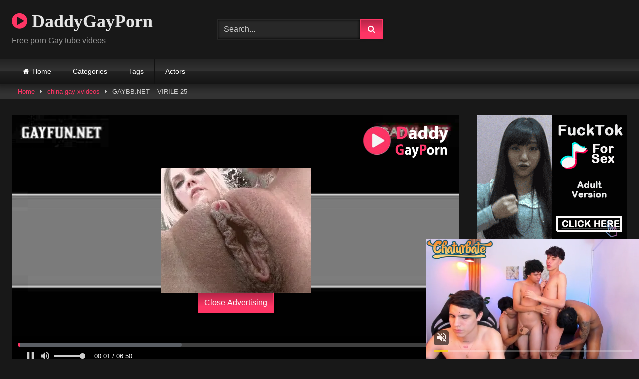

--- FILE ---
content_type: text/html; charset=UTF-8
request_url: https://daddygayporn.vip/gaybb-net-virile-25/
body_size: 15714
content:
<!DOCTYPE html>


<html lang="en-US">
<head>
<meta charset="UTF-8">
<meta content='width=device-width, initial-scale=1.0, maximum-scale=1.0, user-scalable=0' name='viewport' />
<link rel="profile" href="http://gmpg.org/xfn/11">
<link rel="icon" href="
http://daddygayporn.vip/wp-content/uploads/2020/01/gay-love-lgbt-Fav.jpg">

<!-- Meta social networks -->

<!-- Meta Facebook -->
<meta property="fb:app_id" content="966242223397117" />
<meta property="og:url" content="https://daddygayporn.vip/gaybb-net-virile-25/" />
<meta property="og:type" content="article" />
<meta property="og:title" content="GAYBB.NET - VIRILE 25" />
<meta property="og:description" content="GAYBB.NET - VIRILE 25" />
<meta property="og:image" content="https://daddygayporn.vip/wp-content/uploads/2022/07/gaybb-net-virile-25.jpg" />
<meta property="og:image:width" content="200" />
<meta property="og:image:height" content="200" />

<!-- Meta Twitter -->
<meta name="twitter:card" content="summary">
<!--<meta name="twitter:site" content="@site_username">-->
<meta name="twitter:title" content="GAYBB.NET - VIRILE 25">
<meta name="twitter:description" content="GAYBB.NET - VIRILE 25">
<!--<meta name="twitter:creator" content="@creator_username">-->
<meta name="twitter:image" content="https://daddygayporn.vip/wp-content/uploads/2022/07/gaybb-net-virile-25.jpg">
<!--<meta name="twitter:domain" content="YourDomain.com">-->

<!-- Temp Style -->
<style>
	.post-thumbnail {
		padding-bottom: 56.25%;
	}
	.post-thumbnail .wpst-trailer,
	.post-thumbnail img {
		object-fit: fill;
	}

	.video-debounce-bar {
		background: #FF3565!important;
	}

			@import url(https://fonts.googleapis.com/css?family=Open+Sans);
			
			button,
		.button,
		input[type="button"],
		input[type="reset"],
		input[type="submit"],
		.label,
		.label:visited,
		.pagination ul li a,
		.widget_categories ul li a,
		.comment-reply-link,
		a.tag-cloud-link,
		.template-actors li a {
			background: -moz-linear-gradient(top, rgba(0,0,0,0.3) 0%, rgba(0,0,0,0) 70%); /* FF3.6-15 */
			background: -webkit-linear-gradient(top, rgba(0,0,0,0.3) 0%,rgba(0,0,0,0) 70%); /* Chrome10-25,Safari5.1-6 */
			background: linear-gradient(to bottom, rgba(0,0,0,0.3) 0%,rgba(0,0,0,0) 70%); /* W3C, IE10+, FF16+, Chrome26+, Opera12+, Safari7+ */
			filter: progid:DXImageTransform.Microsoft.gradient( startColorstr='#a62b2b2b', endColorstr='#00000000',GradientType=0 ); /* IE6-9 */
			-moz-box-shadow: 0 1px 6px 0 rgba(0, 0, 0, 0.12);
			-webkit-box-shadow: 0 1px 6px 0 rgba(0, 0, 0, 0.12);
			-o-box-shadow: 0 1px 6px 0 rgba(0, 0, 0, 0.12);
			box-shadow: 0 1px 6px 0 rgba(0, 0, 0, 0.12);
		}
		input[type="text"],
		input[type="email"],
		input[type="url"],
		input[type="password"],
		input[type="search"],
		input[type="number"],
		input[type="tel"],
		input[type="range"],
		input[type="date"],
		input[type="month"],
		input[type="week"],
		input[type="time"],
		input[type="datetime"],
		input[type="datetime-local"],
		input[type="color"],
		select,
		textarea,
		.wp-editor-container {
			-moz-box-shadow: 0 0 1px rgba(255, 255, 255, 0.3), 0 0 5px black inset;
			-webkit-box-shadow: 0 0 1px rgba(255, 255, 255, 0.3), 0 0 5px black inset;
			-o-box-shadow: 0 0 1px rgba(255, 255, 255, 0.3), 0 0 5px black inset;
			box-shadow: 0 0 1px rgba(255, 255, 255, 0.3), 0 0 5px black inset;
		}
		#site-navigation {
			background: #222222;
			background: -moz-linear-gradient(top, #222222 0%, #333333 50%, #222222 51%, #151515 100%);
			background: -webkit-linear-gradient(top, #222222 0%,#333333 50%,#222222 51%,#151515 100%);
			background: linear-gradient(to bottom, #222222 0%,#333333 50%,#222222 51%,#151515 100%);
			filter: progid:DXImageTransform.Microsoft.gradient( startColorstr='#222222', endColorstr='#151515',GradientType=0 );
			-moz-box-shadow: 0 6px 6px 0 rgba(0, 0, 0, 0.12);
			-webkit-box-shadow: 0 6px 6px 0 rgba(0, 0, 0, 0.12);
			-o-box-shadow: 0 6px 6px 0 rgba(0, 0, 0, 0.12);
			box-shadow: 0 6px 6px 0 rgba(0, 0, 0, 0.12);
		}
		#site-navigation > ul > li:hover > a,
		#site-navigation ul li.current-menu-item a {
			background: -moz-linear-gradient(top, rgba(0,0,0,0.3) 0%, rgba(0,0,0,0) 70%);
			background: -webkit-linear-gradient(top, rgba(0,0,0,0.3) 0%,rgba(0,0,0,0) 70%);
			background: linear-gradient(to bottom, rgba(0,0,0,0.3) 0%,rgba(0,0,0,0) 70%);
			filter: progid:DXImageTransform.Microsoft.gradient( startColorstr='#a62b2b2b', endColorstr='#00000000',GradientType=0 );
			-moz-box-shadow: inset 0px 0px 2px 0px #000000;
			-webkit-box-shadow: inset 0px 0px 2px 0px #000000;
			-o-box-shadow: inset 0px 0px 2px 0px #000000;
			box-shadow: inset 0px 0px 2px 0px #000000;
			filter:progid:DXImageTransform.Microsoft.Shadow(color=#000000, Direction=NaN, Strength=2);
		}
		.rating-bar,
		.categories-list .thumb-block .entry-header,
		.actors-list .thumb-block .entry-header,
		#filters .filters-select,
		#filters .filters-options {
			background: -moz-linear-gradient(top, rgba(0,0,0,0.3) 0%, rgba(0,0,0,0) 70%); /* FF3.6-15 */
			background: -webkit-linear-gradient(top, rgba(0,0,0,0.3) 0%,rgba(0,0,0,0) 70%); /* Chrome10-25,Safari5.1-6 */
			background: linear-gradient(to bottom, rgba(0,0,0,0.3) 0%,rgba(0,0,0,0) 70%); /* W3C, IE10+, FF16+, Chrome26+, Opera12+, Safari7+ */
			-moz-box-shadow: inset 0px 0px 2px 0px #000000;
			-webkit-box-shadow: inset 0px 0px 2px 0px #000000;
			-o-box-shadow: inset 0px 0px 2px 0px #000000;
			box-shadow: inset 0px 0px 2px 0px #000000;
			filter:progid:DXImageTransform.Microsoft.Shadow(color=#000000, Direction=NaN, Strength=2);
		}
		.breadcrumbs-area {
			background: -moz-linear-gradient(top, rgba(0,0,0,0.3) 0%, rgba(0,0,0,0) 70%); /* FF3.6-15 */
			background: -webkit-linear-gradient(top, rgba(0,0,0,0.3) 0%,rgba(0,0,0,0) 70%); /* Chrome10-25,Safari5.1-6 */
			background: linear-gradient(to bottom, rgba(0,0,0,0.3) 0%,rgba(0,0,0,0) 70%); /* W3C, IE10+, FF16+, Chrome26+, Opera12+, Safari7+ */
		}
	
	.site-title a {
		font-family: Open Sans;
		font-size: 36px;
	}
	.site-branding .logo img {
		max-width: 300px;
		max-height: 120px;
		margin-top: 0px;
		margin-left: 0px;
	}
	a,
	.site-title a i,
	.thumb-block:hover .rating-bar i,
	.categories-list .thumb-block:hover .entry-header .cat-title:before,
	.required,
	.like #more:hover i,
	.dislike #less:hover i,
	.top-bar i:hover,
	.main-navigation .menu-item-has-children > a:after,
	.menu-toggle i,
	.main-navigation.toggled li:hover > a,
	.main-navigation.toggled li.focus > a,
	.main-navigation.toggled li.current_page_item > a,
	.main-navigation.toggled li.current-menu-item > a,
	#filters .filters-select:after,
	.morelink i,
	.top-bar .membership a i,
	.thumb-block:hover .photos-count i {
		color: #FF3565;
	}
	button,
	.button,
	input[type="button"],
	input[type="reset"],
	input[type="submit"],
	.label,
	.pagination ul li a.current,
	.pagination ul li a:hover,
	body #filters .label.secondary.active,
	.label.secondary:hover,
	.main-navigation li:hover > a,
	.main-navigation li.focus > a,
	.main-navigation li.current_page_item > a,
	.main-navigation li.current-menu-item > a,
	.widget_categories ul li a:hover,
	.comment-reply-link,
	a.tag-cloud-link:hover,
	.template-actors li a:hover {
		border-color: #FF3565!important;
		background-color: #FF3565!important;
	}
	.rating-bar-meter,
	.vjs-play-progress,
	#filters .filters-options span:hover,
	.bx-wrapper .bx-controls-direction a,
	.top-bar .social-share a:hover,
	.thumb-block:hover span.hd-video,
	.featured-carousel .slide a:hover span.hd-video,
	.appContainer .ctaButton {
		background-color: #FF3565!important;
	}
	#video-tabs button.tab-link.active,
	.title-block,
	.widget-title,
	.page-title,
	.page .entry-title,
	.comments-title,
	.comment-reply-title,
	.morelink:hover {
		border-color: #FF3565!important;
	}

	/* Small desktops ----------- */
	@media only screen  and (min-width : 64.001em) and (max-width : 84em) {
		#main .thumb-block {
			width: 25%!important;
		}
	}

	/* Desktops and laptops ----------- */
	@media only screen  and (min-width : 84.001em) {
		#main .thumb-block {
			width: 25%!important;
		}
	}

</style>

<!-- Google Analytics -->
<!-- Global site tag (gtag.js) - Google Analytics -->
<script async src="https://www.googletagmanager.com/gtag/js?id=UA-148374521-33"></script>
<script>
  window.dataLayer = window.dataLayer || [];
  function gtag(){dataLayer.push(arguments);}
  gtag('js', new Date());

  gtag('config', 'UA-148374521-33');
</script>

<!-- Meta Verification -->

<title>GAYBB.NET &#8211; VIRILE 25 &#8211; Daddy gay Porn</title>
<meta name='robots' content='max-image-preview:large' />
	<style>img:is([sizes="auto" i], [sizes^="auto," i]) { contain-intrinsic-size: 3000px 1500px }</style>
	<link rel='dns-prefetch' href='//vjs.zencdn.net' />
<link rel='dns-prefetch' href='//unpkg.com' />
<link rel="alternate" type="application/rss+xml" title="Daddy gay Porn &raquo; Feed" href="https://daddygayporn.vip/feed/" />
<link rel="alternate" type="application/rss+xml" title="Daddy gay Porn &raquo; Comments Feed" href="https://daddygayporn.vip/comments/feed/" />
<script type="text/javascript">
/* <![CDATA[ */
window._wpemojiSettings = {"baseUrl":"https:\/\/s.w.org\/images\/core\/emoji\/16.0.1\/72x72\/","ext":".png","svgUrl":"https:\/\/s.w.org\/images\/core\/emoji\/16.0.1\/svg\/","svgExt":".svg","source":{"concatemoji":"https:\/\/daddygayporn.vip\/wp-includes\/js\/wp-emoji-release.min.js?ver=6.8.3"}};
/*! This file is auto-generated */
!function(s,n){var o,i,e;function c(e){try{var t={supportTests:e,timestamp:(new Date).valueOf()};sessionStorage.setItem(o,JSON.stringify(t))}catch(e){}}function p(e,t,n){e.clearRect(0,0,e.canvas.width,e.canvas.height),e.fillText(t,0,0);var t=new Uint32Array(e.getImageData(0,0,e.canvas.width,e.canvas.height).data),a=(e.clearRect(0,0,e.canvas.width,e.canvas.height),e.fillText(n,0,0),new Uint32Array(e.getImageData(0,0,e.canvas.width,e.canvas.height).data));return t.every(function(e,t){return e===a[t]})}function u(e,t){e.clearRect(0,0,e.canvas.width,e.canvas.height),e.fillText(t,0,0);for(var n=e.getImageData(16,16,1,1),a=0;a<n.data.length;a++)if(0!==n.data[a])return!1;return!0}function f(e,t,n,a){switch(t){case"flag":return n(e,"\ud83c\udff3\ufe0f\u200d\u26a7\ufe0f","\ud83c\udff3\ufe0f\u200b\u26a7\ufe0f")?!1:!n(e,"\ud83c\udde8\ud83c\uddf6","\ud83c\udde8\u200b\ud83c\uddf6")&&!n(e,"\ud83c\udff4\udb40\udc67\udb40\udc62\udb40\udc65\udb40\udc6e\udb40\udc67\udb40\udc7f","\ud83c\udff4\u200b\udb40\udc67\u200b\udb40\udc62\u200b\udb40\udc65\u200b\udb40\udc6e\u200b\udb40\udc67\u200b\udb40\udc7f");case"emoji":return!a(e,"\ud83e\udedf")}return!1}function g(e,t,n,a){var r="undefined"!=typeof WorkerGlobalScope&&self instanceof WorkerGlobalScope?new OffscreenCanvas(300,150):s.createElement("canvas"),o=r.getContext("2d",{willReadFrequently:!0}),i=(o.textBaseline="top",o.font="600 32px Arial",{});return e.forEach(function(e){i[e]=t(o,e,n,a)}),i}function t(e){var t=s.createElement("script");t.src=e,t.defer=!0,s.head.appendChild(t)}"undefined"!=typeof Promise&&(o="wpEmojiSettingsSupports",i=["flag","emoji"],n.supports={everything:!0,everythingExceptFlag:!0},e=new Promise(function(e){s.addEventListener("DOMContentLoaded",e,{once:!0})}),new Promise(function(t){var n=function(){try{var e=JSON.parse(sessionStorage.getItem(o));if("object"==typeof e&&"number"==typeof e.timestamp&&(new Date).valueOf()<e.timestamp+604800&&"object"==typeof e.supportTests)return e.supportTests}catch(e){}return null}();if(!n){if("undefined"!=typeof Worker&&"undefined"!=typeof OffscreenCanvas&&"undefined"!=typeof URL&&URL.createObjectURL&&"undefined"!=typeof Blob)try{var e="postMessage("+g.toString()+"("+[JSON.stringify(i),f.toString(),p.toString(),u.toString()].join(",")+"));",a=new Blob([e],{type:"text/javascript"}),r=new Worker(URL.createObjectURL(a),{name:"wpTestEmojiSupports"});return void(r.onmessage=function(e){c(n=e.data),r.terminate(),t(n)})}catch(e){}c(n=g(i,f,p,u))}t(n)}).then(function(e){for(var t in e)n.supports[t]=e[t],n.supports.everything=n.supports.everything&&n.supports[t],"flag"!==t&&(n.supports.everythingExceptFlag=n.supports.everythingExceptFlag&&n.supports[t]);n.supports.everythingExceptFlag=n.supports.everythingExceptFlag&&!n.supports.flag,n.DOMReady=!1,n.readyCallback=function(){n.DOMReady=!0}}).then(function(){return e}).then(function(){var e;n.supports.everything||(n.readyCallback(),(e=n.source||{}).concatemoji?t(e.concatemoji):e.wpemoji&&e.twemoji&&(t(e.twemoji),t(e.wpemoji)))}))}((window,document),window._wpemojiSettings);
/* ]]> */
</script>
<style id='wp-emoji-styles-inline-css' type='text/css'>

	img.wp-smiley, img.emoji {
		display: inline !important;
		border: none !important;
		box-shadow: none !important;
		height: 1em !important;
		width: 1em !important;
		margin: 0 0.07em !important;
		vertical-align: -0.1em !important;
		background: none !important;
		padding: 0 !important;
	}
</style>
<link rel='stylesheet' id='wp-block-library-css' href='https://daddygayporn.vip/wp-includes/css/dist/block-library/style.min.css?ver=6.8.3' type='text/css' media='all' />
<style id='classic-theme-styles-inline-css' type='text/css'>
/*! This file is auto-generated */
.wp-block-button__link{color:#fff;background-color:#32373c;border-radius:9999px;box-shadow:none;text-decoration:none;padding:calc(.667em + 2px) calc(1.333em + 2px);font-size:1.125em}.wp-block-file__button{background:#32373c;color:#fff;text-decoration:none}
</style>
<style id='global-styles-inline-css' type='text/css'>
:root{--wp--preset--aspect-ratio--square: 1;--wp--preset--aspect-ratio--4-3: 4/3;--wp--preset--aspect-ratio--3-4: 3/4;--wp--preset--aspect-ratio--3-2: 3/2;--wp--preset--aspect-ratio--2-3: 2/3;--wp--preset--aspect-ratio--16-9: 16/9;--wp--preset--aspect-ratio--9-16: 9/16;--wp--preset--color--black: #000000;--wp--preset--color--cyan-bluish-gray: #abb8c3;--wp--preset--color--white: #ffffff;--wp--preset--color--pale-pink: #f78da7;--wp--preset--color--vivid-red: #cf2e2e;--wp--preset--color--luminous-vivid-orange: #ff6900;--wp--preset--color--luminous-vivid-amber: #fcb900;--wp--preset--color--light-green-cyan: #7bdcb5;--wp--preset--color--vivid-green-cyan: #00d084;--wp--preset--color--pale-cyan-blue: #8ed1fc;--wp--preset--color--vivid-cyan-blue: #0693e3;--wp--preset--color--vivid-purple: #9b51e0;--wp--preset--gradient--vivid-cyan-blue-to-vivid-purple: linear-gradient(135deg,rgba(6,147,227,1) 0%,rgb(155,81,224) 100%);--wp--preset--gradient--light-green-cyan-to-vivid-green-cyan: linear-gradient(135deg,rgb(122,220,180) 0%,rgb(0,208,130) 100%);--wp--preset--gradient--luminous-vivid-amber-to-luminous-vivid-orange: linear-gradient(135deg,rgba(252,185,0,1) 0%,rgba(255,105,0,1) 100%);--wp--preset--gradient--luminous-vivid-orange-to-vivid-red: linear-gradient(135deg,rgba(255,105,0,1) 0%,rgb(207,46,46) 100%);--wp--preset--gradient--very-light-gray-to-cyan-bluish-gray: linear-gradient(135deg,rgb(238,238,238) 0%,rgb(169,184,195) 100%);--wp--preset--gradient--cool-to-warm-spectrum: linear-gradient(135deg,rgb(74,234,220) 0%,rgb(151,120,209) 20%,rgb(207,42,186) 40%,rgb(238,44,130) 60%,rgb(251,105,98) 80%,rgb(254,248,76) 100%);--wp--preset--gradient--blush-light-purple: linear-gradient(135deg,rgb(255,206,236) 0%,rgb(152,150,240) 100%);--wp--preset--gradient--blush-bordeaux: linear-gradient(135deg,rgb(254,205,165) 0%,rgb(254,45,45) 50%,rgb(107,0,62) 100%);--wp--preset--gradient--luminous-dusk: linear-gradient(135deg,rgb(255,203,112) 0%,rgb(199,81,192) 50%,rgb(65,88,208) 100%);--wp--preset--gradient--pale-ocean: linear-gradient(135deg,rgb(255,245,203) 0%,rgb(182,227,212) 50%,rgb(51,167,181) 100%);--wp--preset--gradient--electric-grass: linear-gradient(135deg,rgb(202,248,128) 0%,rgb(113,206,126) 100%);--wp--preset--gradient--midnight: linear-gradient(135deg,rgb(2,3,129) 0%,rgb(40,116,252) 100%);--wp--preset--font-size--small: 13px;--wp--preset--font-size--medium: 20px;--wp--preset--font-size--large: 36px;--wp--preset--font-size--x-large: 42px;--wp--preset--spacing--20: 0.44rem;--wp--preset--spacing--30: 0.67rem;--wp--preset--spacing--40: 1rem;--wp--preset--spacing--50: 1.5rem;--wp--preset--spacing--60: 2.25rem;--wp--preset--spacing--70: 3.38rem;--wp--preset--spacing--80: 5.06rem;--wp--preset--shadow--natural: 6px 6px 9px rgba(0, 0, 0, 0.2);--wp--preset--shadow--deep: 12px 12px 50px rgba(0, 0, 0, 0.4);--wp--preset--shadow--sharp: 6px 6px 0px rgba(0, 0, 0, 0.2);--wp--preset--shadow--outlined: 6px 6px 0px -3px rgba(255, 255, 255, 1), 6px 6px rgba(0, 0, 0, 1);--wp--preset--shadow--crisp: 6px 6px 0px rgba(0, 0, 0, 1);}:where(.is-layout-flex){gap: 0.5em;}:where(.is-layout-grid){gap: 0.5em;}body .is-layout-flex{display: flex;}.is-layout-flex{flex-wrap: wrap;align-items: center;}.is-layout-flex > :is(*, div){margin: 0;}body .is-layout-grid{display: grid;}.is-layout-grid > :is(*, div){margin: 0;}:where(.wp-block-columns.is-layout-flex){gap: 2em;}:where(.wp-block-columns.is-layout-grid){gap: 2em;}:where(.wp-block-post-template.is-layout-flex){gap: 1.25em;}:where(.wp-block-post-template.is-layout-grid){gap: 1.25em;}.has-black-color{color: var(--wp--preset--color--black) !important;}.has-cyan-bluish-gray-color{color: var(--wp--preset--color--cyan-bluish-gray) !important;}.has-white-color{color: var(--wp--preset--color--white) !important;}.has-pale-pink-color{color: var(--wp--preset--color--pale-pink) !important;}.has-vivid-red-color{color: var(--wp--preset--color--vivid-red) !important;}.has-luminous-vivid-orange-color{color: var(--wp--preset--color--luminous-vivid-orange) !important;}.has-luminous-vivid-amber-color{color: var(--wp--preset--color--luminous-vivid-amber) !important;}.has-light-green-cyan-color{color: var(--wp--preset--color--light-green-cyan) !important;}.has-vivid-green-cyan-color{color: var(--wp--preset--color--vivid-green-cyan) !important;}.has-pale-cyan-blue-color{color: var(--wp--preset--color--pale-cyan-blue) !important;}.has-vivid-cyan-blue-color{color: var(--wp--preset--color--vivid-cyan-blue) !important;}.has-vivid-purple-color{color: var(--wp--preset--color--vivid-purple) !important;}.has-black-background-color{background-color: var(--wp--preset--color--black) !important;}.has-cyan-bluish-gray-background-color{background-color: var(--wp--preset--color--cyan-bluish-gray) !important;}.has-white-background-color{background-color: var(--wp--preset--color--white) !important;}.has-pale-pink-background-color{background-color: var(--wp--preset--color--pale-pink) !important;}.has-vivid-red-background-color{background-color: var(--wp--preset--color--vivid-red) !important;}.has-luminous-vivid-orange-background-color{background-color: var(--wp--preset--color--luminous-vivid-orange) !important;}.has-luminous-vivid-amber-background-color{background-color: var(--wp--preset--color--luminous-vivid-amber) !important;}.has-light-green-cyan-background-color{background-color: var(--wp--preset--color--light-green-cyan) !important;}.has-vivid-green-cyan-background-color{background-color: var(--wp--preset--color--vivid-green-cyan) !important;}.has-pale-cyan-blue-background-color{background-color: var(--wp--preset--color--pale-cyan-blue) !important;}.has-vivid-cyan-blue-background-color{background-color: var(--wp--preset--color--vivid-cyan-blue) !important;}.has-vivid-purple-background-color{background-color: var(--wp--preset--color--vivid-purple) !important;}.has-black-border-color{border-color: var(--wp--preset--color--black) !important;}.has-cyan-bluish-gray-border-color{border-color: var(--wp--preset--color--cyan-bluish-gray) !important;}.has-white-border-color{border-color: var(--wp--preset--color--white) !important;}.has-pale-pink-border-color{border-color: var(--wp--preset--color--pale-pink) !important;}.has-vivid-red-border-color{border-color: var(--wp--preset--color--vivid-red) !important;}.has-luminous-vivid-orange-border-color{border-color: var(--wp--preset--color--luminous-vivid-orange) !important;}.has-luminous-vivid-amber-border-color{border-color: var(--wp--preset--color--luminous-vivid-amber) !important;}.has-light-green-cyan-border-color{border-color: var(--wp--preset--color--light-green-cyan) !important;}.has-vivid-green-cyan-border-color{border-color: var(--wp--preset--color--vivid-green-cyan) !important;}.has-pale-cyan-blue-border-color{border-color: var(--wp--preset--color--pale-cyan-blue) !important;}.has-vivid-cyan-blue-border-color{border-color: var(--wp--preset--color--vivid-cyan-blue) !important;}.has-vivid-purple-border-color{border-color: var(--wp--preset--color--vivid-purple) !important;}.has-vivid-cyan-blue-to-vivid-purple-gradient-background{background: var(--wp--preset--gradient--vivid-cyan-blue-to-vivid-purple) !important;}.has-light-green-cyan-to-vivid-green-cyan-gradient-background{background: var(--wp--preset--gradient--light-green-cyan-to-vivid-green-cyan) !important;}.has-luminous-vivid-amber-to-luminous-vivid-orange-gradient-background{background: var(--wp--preset--gradient--luminous-vivid-amber-to-luminous-vivid-orange) !important;}.has-luminous-vivid-orange-to-vivid-red-gradient-background{background: var(--wp--preset--gradient--luminous-vivid-orange-to-vivid-red) !important;}.has-very-light-gray-to-cyan-bluish-gray-gradient-background{background: var(--wp--preset--gradient--very-light-gray-to-cyan-bluish-gray) !important;}.has-cool-to-warm-spectrum-gradient-background{background: var(--wp--preset--gradient--cool-to-warm-spectrum) !important;}.has-blush-light-purple-gradient-background{background: var(--wp--preset--gradient--blush-light-purple) !important;}.has-blush-bordeaux-gradient-background{background: var(--wp--preset--gradient--blush-bordeaux) !important;}.has-luminous-dusk-gradient-background{background: var(--wp--preset--gradient--luminous-dusk) !important;}.has-pale-ocean-gradient-background{background: var(--wp--preset--gradient--pale-ocean) !important;}.has-electric-grass-gradient-background{background: var(--wp--preset--gradient--electric-grass) !important;}.has-midnight-gradient-background{background: var(--wp--preset--gradient--midnight) !important;}.has-small-font-size{font-size: var(--wp--preset--font-size--small) !important;}.has-medium-font-size{font-size: var(--wp--preset--font-size--medium) !important;}.has-large-font-size{font-size: var(--wp--preset--font-size--large) !important;}.has-x-large-font-size{font-size: var(--wp--preset--font-size--x-large) !important;}
:where(.wp-block-post-template.is-layout-flex){gap: 1.25em;}:where(.wp-block-post-template.is-layout-grid){gap: 1.25em;}
:where(.wp-block-columns.is-layout-flex){gap: 2em;}:where(.wp-block-columns.is-layout-grid){gap: 2em;}
:root :where(.wp-block-pullquote){font-size: 1.5em;line-height: 1.6;}
</style>
<link rel='stylesheet' id='wpst-font-awesome-css' href='https://daddygayporn.vip/wp-content/themes/retrotube/assets/stylesheets/font-awesome/css/font-awesome.min.css?ver=4.7.0' type='text/css' media='all' />
<link rel='stylesheet' id='wpst-videojs-style-css' href='//vjs.zencdn.net/7.8.4/video-js.css?ver=7.8.4' type='text/css' media='all' />
<link rel='stylesheet' id='wpst-style-css' href='https://daddygayporn.vip/wp-content/themes/retrotube/style.css?ver=1.7.6.1749950356' type='text/css' media='all' />
<script type="text/javascript" src="https://daddygayporn.vip/wp-includes/js/jquery/jquery.min.js?ver=3.7.1" id="jquery-core-js"></script>
<script type="text/javascript" src="https://daddygayporn.vip/wp-includes/js/jquery/jquery-migrate.min.js?ver=3.4.1" id="jquery-migrate-js"></script>
<link rel="https://api.w.org/" href="https://daddygayporn.vip/wp-json/" /><link rel="alternate" title="JSON" type="application/json" href="https://daddygayporn.vip/wp-json/wp/v2/posts/338125" /><link rel="EditURI" type="application/rsd+xml" title="RSD" href="https://daddygayporn.vip/xmlrpc.php?rsd" />
<meta name="generator" content="WordPress 6.8.3" />
<link rel="canonical" href="https://daddygayporn.vip/gaybb-net-virile-25/" />
<link rel='shortlink' href='https://daddygayporn.vip/?p=338125' />
<link rel="alternate" title="oEmbed (JSON)" type="application/json+oembed" href="https://daddygayporn.vip/wp-json/oembed/1.0/embed?url=https%3A%2F%2Fdaddygayporn.vip%2Fgaybb-net-virile-25%2F" />
<link rel="alternate" title="oEmbed (XML)" type="text/xml+oembed" href="https://daddygayporn.vip/wp-json/oembed/1.0/embed?url=https%3A%2F%2Fdaddygayporn.vip%2Fgaybb-net-virile-25%2F&#038;format=xml" />
</head>  <body class="wp-singular post-template-default single single-post postid-338125 single-format-video wp-embed-responsive wp-theme-retrotube"> <div id="page"> 	<a class="skip-link screen-reader-text" href="#content">Skip to content</a>  	<header id="masthead" class="site-header" role="banner">  		 		<div class="site-branding row"> 			<div class="logo"> 															<p class="site-title"><a href="https://daddygayporn.vip/" rel="home"> 																  							<i class="fa fa-play-circle"></i> 														DaddyGayPorn								</a></p> 										 									<p class="site-description"> 											Free porn Gay tube videos					</p> 							</div> 							<div class="header-search small-search">     <form method="get" id="searchform" action="https://daddygayporn.vip/">                             <input class="input-group-field" value="Search..." name="s" id="s" onfocus="if (this.value == 'Search...') {this.value = '';}" onblur="if (this.value == '') {this.value = 'Search...';}" type="text" />                          <input class="button fa-input" type="submit" id="searchsubmit" value="&#xf002;" />             </form> </div>										<div class="happy-header"> 					<!-- JuicyAds v3.1 -->  <script type="text/javascript" data-cfasync="false" async src="https://poweredby.jads.co/js/jads.js"></script>  <ins id="820131" data-width="468" data-height="72"></ins>  <script type="text/javascript" data-cfasync="false" async>(adsbyjuicy = window.adsbyjuicy || []).push({'adzone':820131});</script>  <!--JuicyAds END-->				</div> 					</div><!-- .site-branding -->  		<nav id="site-navigation" class="main-navigation" role="navigation"> 			<div id="head-mobile"></div> 			<div class="button-nav"></div> 			<ul id="menu-main-menu" class="row"><li id="menu-item-11" class="home-icon menu-item menu-item-type-custom menu-item-object-custom menu-item-home menu-item-11"><a href="http://daddygayporn.vip">Home</a></li> <li id="menu-item-264858" class="menu-item menu-item-type-post_type menu-item-object-page menu-item-264858"><a href="https://daddygayporn.vip/categories/">Categories</a></li> <li id="menu-item-264859" class="menu-item menu-item-type-post_type menu-item-object-page menu-item-264859"><a href="https://daddygayporn.vip/tags/">Tags</a></li> <li id="menu-item-264856" class="menu-item menu-item-type-post_type menu-item-object-page menu-item-264856"><a href="https://daddygayporn.vip/actors/">Actors</a></li> </ul>		</nav><!-- #site-navigation -->  		<div class="clear"></div>  					<div class="happy-header-mobile"> 				<!-- JuicyAds v3.1 -->  <script type="text/javascript" data-cfasync="false" async src="https://poweredby.jads.co/js/jads.js"></script>  <ins id="820146" data-width="300" data-height="112"></ins>  <script type="text/javascript" data-cfasync="false" async>(adsbyjuicy = window.adsbyjuicy || []).push({'adzone':820146});</script>  <!--JuicyAds END-->			</div> 			</header><!-- #masthead -->  	<div class="breadcrumbs-area"><div class="row"><div id="breadcrumbs"><a href="https://daddygayporn.vip">Home</a><span class="separator"><i class="fa fa-caret-right"></i></span><a href="https://daddygayporn.vip/category/china-gay-xvideos/">china gay xvideos</a><span class="separator"><i class="fa fa-caret-right"></i></span><span class="current">GAYBB.NET &#8211; VIRILE 25</span></div></div></div> 	 	<div id="content" class="site-content row"> 	<div id="primary" class="content-area with-sidebar-right"> 		<main id="main" class="site-main with-sidebar-right" role="main">  		 <article id="post-338125" class="post-338125 post type-post status-publish format-video has-post-thumbnail hentry category-china-gay-xvideos post_format-post-format-video" itemprop="video" itemscope itemtype="http://schema.org/VideoObject"> 	<header class="entry-header">           		<div class="video-player">     <meta itemprop="author" content="admin" /><meta itemprop="name" content="GAYBB.NET &#8211; VIRILE 25" /><meta itemprop="description" content="GAYBB.NET &#8211; VIRILE 25" /><meta itemprop="duration" content="P0DT0H7M0S" /><meta itemprop="thumbnailUrl" content="https://daddygayporn.vip/wp-content/uploads/2022/07/gaybb-net-virile-25.jpg" /><meta itemprop="embedURL" content="https://www.xvideos.com/embedframe/52501259" /><meta itemprop="uploadDate" content="2022-07-21T05:28:13+00:00" /><div class="responsive-player"><iframe src="https://daddygayporn.vip/wp-content/plugins/clean-tube-player/public/player-x.php?q=[base64]" frameborder="0" scrolling="no" allowfullscreen></iframe> 					<div class="happy-inside-player"> 						<div class="zone-1"><script async type="application/javascript" src="https://a.magsrv.com/ad-provider.js"></script>    <ins class="eas6a97888e" data-zoneid="3792331"></ins>    <script>(AdProvider = window.AdProvider || []).push({"serve": {}});</script></div> 						<div class="zone-2"><!-- JuicyAds v3.1 -->  <script type="text/javascript" data-cfasync="false" async src="https://poweredby.jads.co/js/jads.js"></script>  <ins id="820132" data-width="300" data-height="262"></ins>  <script type="text/javascript" data-cfasync="false" async>(adsbyjuicy = window.adsbyjuicy || []).push({'adzone':820132});</script>  <!--JuicyAds END--></div> 						<button class="close close-text">Close Advertising</button> 					</div> 				</div></div>  					<div class="happy-under-player"> 				<!-- JuicyAds v3.1 -->  <script type="text/javascript" data-cfasync="false" async src="https://poweredby.jads.co/js/jads.js"></script>  <ins id="820143" data-width="728" data-height="102"></ins>  <script type="text/javascript" data-cfasync="false" async>(adsbyjuicy = window.adsbyjuicy || []).push({'adzone':820143});</script>  <!--JuicyAds END-->    <script type="application/javascript"   data-idzone="4016606" src="https://a.magsrv.com/nativeads-v2.js"   ></script>  <script async type="application/javascript" src="https://a.magsrv.com/ad-provider.js"></script>    <ins class="eas6a97888e" data-zoneid="4401028"></ins>    <script>(AdProvider = window.AdProvider || []).push({"serve": {}});</script>			</div> 		 					<div class="happy-under-player-mobile"> 				<!-- JuicyAds v3.1 -->  <script type="text/javascript" data-cfasync="false" async src="https://poweredby.jads.co/js/jads.js"></script>  <ins id="820132" data-width="300" data-height="262"></ins>  <script type="text/javascript" data-cfasync="false" async>(adsbyjuicy = window.adsbyjuicy || []).push({'adzone':820132});</script>  <!--JuicyAds END-->    <script type="application/javascript"   data-idzone="4016606" src="https://a.magsrv.com/nativeads-v2.js"   ></script>  <script async type="application/javascript" src="https://a.magsrv.com/ad-provider.js"></script>    <ins class="eas6a97888e" data-zoneid="4401028"></ins>    <script>(AdProvider = window.AdProvider || []).push({"serve": {}});</script>			</div> 		 		          		<div class="title-block box-shadow"> 			<h1 class="entry-title" itemprop="name">GAYBB.NET &#8211; VIRILE 25</h1>						<div id="video-tabs" class="tabs"> 				<button class="tab-link active about" data-tab-id="video-about"><i class="fa fa-info-circle"></i> About</button> 							</div> 		</div>  		<div class="clear"></div>  	</header><!-- .entry-header -->  	<div class="entry-content"> 				<div class="tab-content"> 						<div id="video-about" class="width100"> 					<div class="video-description"> 													<div class="desc  															more"> 															</div> 											</div> 																									<div class="tags"> 						<div class="tags-list"><a href="https://daddygayporn.vip/category/china-gay-xvideos/" class="label" title="china gay xvideos"><i class="fa fa-folder-open"></i>china gay xvideos</a> </div>					</div> 							</div> 					</div> 	</div><!-- .entry-content -->  	<div class="under-video-block"> 								<h2 class="widget-title">Related videos</h2>  			<div> 			 <article data-video-uid="1" data-post-id="335952" class="loop-video thumb-block post-335952 post type-post status-publish format-video has-post-thumbnail hentry category-china-gay-xvideos post_format-post-format-video actors-brian-davilla actors-shay-michaels"> 	<a href="https://daddygayporn.vip/brian-davilla-and-shay-michaels/" title="Brian Davilla and Shay Michaels"> 		<div class="post-thumbnail"> 						<div class="post-thumbnail-container video-with-trailer"><div class="video-debounce-bar"></div><div class="lds-dual-ring"></div><div class="video-preview"></div><img width="300" height="168.75" data-src="https://daddygayporn.vip/wp-content/uploads/2022/06/brian-davilla-and-shay-michaels.jpg" alt="Brian Davilla and Shay Michaels"></div>									<span class="duration"><i class="fa fa-clock-o"></i>18:00</span>		</div> 				<header class="entry-header"> 			<span>Brian Davilla and Shay Michaels</span> 		</header> 	</a> </article>  <article data-video-uid="2" data-post-id="339453" class="loop-video thumb-block post-339453 post type-post status-publish format-video has-post-thumbnail hentry category-china-gay-xvideos tag-busted tag-gay tag-sex post_format-post-format-video"> 	<a href="https://daddygayporn.vip/busted-gay-sex/" title="Busted Gay Sex"> 		<div class="post-thumbnail"> 						<div class="post-thumbnail-container video-with-trailer"><div class="video-debounce-bar"></div><div class="lds-dual-ring"></div><div class="video-preview"></div><img width="300" height="168.75" data-src="https://daddygayporn.vip/wp-content/uploads/2022/07/busted-gay-sex.jpg" alt="Busted Gay Sex"></div>									<span class="duration"><i class="fa fa-clock-o"></i>19:00</span>		</div> 				<header class="entry-header"> 			<span>Busted Gay Sex</span> 		</header> 	</a> </article>  <article data-video-uid="3" data-post-id="336773" class="loop-video thumb-block post-336773 post type-post status-publish format-video has-post-thumbnail hentry category-china-gay-xvideos post_format-post-format-video"> 	<a href="https://daddygayporn.vip/bot-ren-nghe-phe-qua/" title="Bot rên nghe phê quá"> 		<div class="post-thumbnail"> 						<div class="post-thumbnail-container video-with-trailer"><div class="video-debounce-bar"></div><div class="lds-dual-ring"></div><div class="video-preview"></div><img width="300" height="168.75" data-src="https://daddygayporn.vip/wp-content/uploads/2022/07/bot-ren-nghe-phe-qua.jpg" alt="Bot rên nghe phê quá"></div>									<span class="duration"><i class="fa fa-clock-o"></i>01:05</span>		</div> 				<header class="entry-header"> 			<span>Bot rên nghe phê quá</span> 		</header> 	</a> </article>  <article data-video-uid="4" data-post-id="337722" class="loop-video thumb-block post-337722 post type-post status-publish format-video has-post-thumbnail hentry category-china-gay-xvideos tag-china tag-daddy tag-down tag-gay tag-muscle tag-sex post_format-post-format-video"> 	<a href="https://daddygayporn.vip/muscle-china-gay-sex-strapped-down-and-at-the-grace-of-his-daddy-2/" title="Muscle china gay sex Strapped down and at the grace of his daddy,"> 		<div class="post-thumbnail"> 						<div class="post-thumbnail-container video-with-trailer"><div class="video-debounce-bar"></div><div class="lds-dual-ring"></div><div class="video-preview"></div><img width="300" height="168.75" data-src="https://daddygayporn.vip/wp-content/uploads/2022/07/muscle-china-gay-sex-strapped-down-and-at-the-grace-of-his-daddy.jpg" alt="Muscle china gay sex Strapped down and at the grace of his daddy,"></div>									<span class="duration"><i class="fa fa-clock-o"></i>07:00</span>		</div> 				<header class="entry-header"> 			<span>Muscle china gay sex Strapped down and at the grace of his daddy,</span> 		</header> 	</a> </article>  <article data-video-uid="5" data-post-id="336030" class="loop-video thumb-block post-336030 post type-post status-publish format-video has-post-thumbnail hentry category-china-gay-xvideos tag-boys tag-china tag-gay tag-naked tag-stripper tag-xxx post_format-post-format-video"> 	<a href="https://daddygayporn.vip/xxx-magazine-of-boys-and-china-gay-naked-graph-stripper-they-smashed-2/" title="Xxx magazine of boys and china gay naked graph stripper They smashed"> 		<div class="post-thumbnail"> 						<div class="post-thumbnail-container video-with-trailer"><div class="video-debounce-bar"></div><div class="lds-dual-ring"></div><div class="video-preview"></div><img width="300" height="168.75" data-src="https://daddygayporn.vip/wp-content/uploads/2022/07/xxx-magazine-of-boys-and-china-gay-naked-graph-stripper-they-smashed.jpg" alt="Xxx magazine of boys and china gay naked graph stripper They smashed"></div>									<span class="duration"><i class="fa fa-clock-o"></i>08:00</span>		</div> 				<header class="entry-header"> 			<span>Xxx magazine of boys and china gay naked graph stripper They smashed</span> 		</header> 	</a> </article>  <article data-video-uid="6" data-post-id="335962" class="loop-video thumb-block post-335962 post type-post status-publish format-video has-post-thumbnail hentry category-china-gay-xvideos tag-balls post_format-post-format-video"> 	<a href="https://daddygayporn.vip/drain-my-balls-homie/" title="Drain my balls homie"> 		<div class="post-thumbnail"> 						<div class="post-thumbnail-container video-with-trailer"><div class="video-debounce-bar"></div><div class="lds-dual-ring"></div><div class="video-preview"></div><img width="300" height="168.75" data-src="https://daddygayporn.vip/wp-content/uploads/2022/06/drain-my-balls-homie.jpg" alt="Drain my balls homie"></div>									<span class="duration"><i class="fa fa-clock-o"></i>18:00</span>		</div> 				<header class="entry-header"> 			<span>Drain my balls homie</span> 		</header> 	</a> </article>  <article data-video-uid="7" data-post-id="337698" class="loop-video thumb-block post-337698 post type-post status-publish format-video has-post-thumbnail hentry category-china-gay-xvideos tag-china tag-gay tag-life tag-real post_format-post-format-video"> 	<a href="https://daddygayporn.vip/picture-gay-china-real-life-boyfriends-nathan-and-lucas-came-to-us-to/" title="Picture gay china Real life boyfriends Nathan and Lucas came to us to"> 		<div class="post-thumbnail"> 						<div class="post-thumbnail-container video-with-trailer"><div class="video-debounce-bar"></div><div class="lds-dual-ring"></div><div class="video-preview"></div><img width="300" height="168.75" data-src="https://daddygayporn.vip/wp-content/uploads/2022/07/picture-gay-china-real-life-boyfriends-nathan-and-lucas-came-to-us-to.jpg" alt="Picture gay china Real life boyfriends Nathan and Lucas came to us to"></div>									<span class="duration"><i class="fa fa-clock-o"></i>07:00</span>		</div> 				<header class="entry-header"> 			<span>Picture gay china Real life boyfriends Nathan and Lucas came to us to</span> 		</header> 	</a> </article>  <article data-video-uid="8" data-post-id="337963" class="loop-video thumb-block post-337963 post type-post status-publish format-video has-post-thumbnail hentry category-china-gay-xvideos tag-fuck post_format-post-format-video"> 	<a href="https://daddygayporn.vip/gaydam-net-anh-fuck-em-du-kieu/" title="GAYDAM.NET &#8211; Anh fuck em đủ kiểu"> 		<div class="post-thumbnail"> 						<div class="post-thumbnail-container video-with-trailer"><div class="video-debounce-bar"></div><div class="lds-dual-ring"></div><div class="video-preview"></div><img width="300" height="168.75" data-src="https://daddygayporn.vip/wp-content/uploads/2022/07/gaydam-net-anh-fuck-em-du-kieu.jpg" alt="GAYDAM.NET &#8211; Anh fuck em đủ kiểu"></div>									<span class="duration"><i class="fa fa-clock-o"></i>25:00</span>		</div> 				<header class="entry-header"> 			<span>GAYDAM.NET &#8211; Anh fuck em đủ kiểu</span> 		</header> 	</a> </article>  <article data-video-uid="9" data-post-id="335634" class="loop-video thumb-block post-335634 post type-post status-publish format-video has-post-thumbnail hentry category-china-gay-xvideos tag-ass post_format-post-format-video"> 	<a href="https://daddygayporn.vip/ass-splash/" title="ASS SPLASH"> 		<div class="post-thumbnail"> 						<div class="post-thumbnail-container video-with-trailer"><div class="video-debounce-bar"></div><div class="lds-dual-ring"></div><div class="video-preview"></div><img width="300" height="168.75" data-src="https://daddygayporn.vip/wp-content/uploads/2022/06/ass-splash.jpg" alt="ASS SPLASH"></div>									<span class="duration"><i class="fa fa-clock-o"></i>06:00</span>		</div> 				<header class="entry-header"> 			<span>ASS SPLASH</span> 		</header> 	</a> </article>  <article data-video-uid="10" data-post-id="342416" class="loop-video thumb-block post-342416 post type-post status-publish format-video has-post-thumbnail hentry category-china-gay-xvideos tag-thai post_format-post-format-video"> 	<a href="https://daddygayporn.vip/thai-onlyfans-vol-2/" title="Thai Onlyfans vol.2"> 		<div class="post-thumbnail"> 						<div class="post-thumbnail-container video-with-trailer"><div class="video-debounce-bar"></div><div class="lds-dual-ring"></div><div class="video-preview"></div><img width="300" height="168.75" data-src="https://daddygayporn.vip/wp-content/uploads/2022/08/thai-onlyfans-vol-2.jpg" alt="Thai Onlyfans vol.2"></div>									<span class="duration"><i class="fa fa-clock-o"></i>23:00</span>		</div> 				<header class="entry-header"> 			<span>Thai Onlyfans vol.2</span> 		</header> 	</a> </article>  <article data-video-uid="11" data-post-id="337160" class="loop-video thumb-block post-337160 post type-post status-publish format-video has-post-thumbnail hentry category-china-gay-xvideos tag-boy tag-china tag-gay tag-great tag-hand tag-hot tag-porno post_format-post-format-video"> 	<a href="https://daddygayporn.vip/hot-china-boy-gay-porno-mr-hand-did-such-a-great-job-that-rafael/" title="Hot china boy gay porno Mr. Hand did such a great job that Rafael"> 		<div class="post-thumbnail"> 						<div class="post-thumbnail-container video-with-trailer"><div class="video-debounce-bar"></div><div class="lds-dual-ring"></div><div class="video-preview"></div><img width="300" height="168.75" data-src="https://daddygayporn.vip/wp-content/uploads/2022/07/hot-china-boy-gay-porno-mr-hand-did-such-a-great-job-that-rafael.jpg" alt="Hot china boy gay porno Mr. Hand did such a great job that Rafael"></div>									<span class="duration"><i class="fa fa-clock-o"></i>08:00</span>		</div> 				<header class="entry-header"> 			<span>Hot china boy gay porno Mr. Hand did such a great job that Rafael</span> 		</header> 	</a> </article>  <article data-video-uid="12" data-post-id="337524" class="loop-video thumb-block post-337524 post type-post status-publish format-video has-post-thumbnail hentry category-china-gay-xvideos tag-vietnam post_format-post-format-video"> 	<a href="https://daddygayporn.vip/livestream-vietnam-choi-bot-p2-st/" title="LiveStream Vietnam choi bot p2 (st)"> 		<div class="post-thumbnail"> 						<div class="post-thumbnail-container video-with-trailer"><div class="video-debounce-bar"></div><div class="lds-dual-ring"></div><div class="video-preview"></div><img width="300" height="168.75" data-src="https://daddygayporn.vip/wp-content/uploads/2022/07/livestream-vietnam-choi-bot-p2-st.jpg" alt="LiveStream Vietnam choi bot p2 (st)"></div>									<span class="duration"><i class="fa fa-clock-o"></i>11:00</span>		</div> 				<header class="entry-header"> 			<span>LiveStream Vietnam choi bot p2 (st)</span> 		</header> 	</a> </article>  <article data-video-uid="13" data-post-id="338701" class="loop-video thumb-block post-338701 post type-post status-publish format-video has-post-thumbnail hentry category-china-gay-xvideos tag-gay post_format-post-format-video"> 	<a href="https://daddygayporn.vip/gay-30/" title="GAY"> 		<div class="post-thumbnail"> 						<div class="post-thumbnail-container video-with-trailer"><div class="video-debounce-bar"></div><div class="lds-dual-ring"></div><div class="video-preview"></div><img width="300" height="168.75" data-src="https://daddygayporn.vip/wp-content/uploads/2022/07/gay-2.jpg" alt="GAY"></div>									<span class="duration"><i class="fa fa-clock-o"></i>27:00</span>		</div> 				<header class="entry-header"> 			<span>GAY</span> 		</header> 	</a> </article>  <article data-video-uid="14" data-post-id="336328" class="loop-video thumb-block post-336328 post type-post status-publish format-video has-post-thumbnail hentry category-china-gay-xvideos tag-ass tag-boy tag-china tag-first tag-first-time tag-gay tag-small tag-time post_format-post-format-video"> 	<a href="https://daddygayporn.vip/small-ass-boy-china-gay-first-time-leaning-back-on-his-elbows-mick/" title="Small ass boy china gay first time Leaning back on his elbows, Mick"> 		<div class="post-thumbnail"> 						<div class="post-thumbnail-container video-with-trailer"><div class="video-debounce-bar"></div><div class="lds-dual-ring"></div><div class="video-preview"></div><img width="300" height="168.75" data-src="https://daddygayporn.vip/wp-content/uploads/2022/07/small-ass-boy-china-gay-first-time-leaning-back-on-his-elbows-mick.jpg" alt="Small ass boy china gay first time Leaning back on his elbows, Mick"></div>									<span class="duration"><i class="fa fa-clock-o"></i>08:00</span>		</div> 				<header class="entry-header"> 			<span>Small ass boy china gay first time Leaning back on his elbows, Mick</span> 		</header> 	</a> </article>  <article data-video-uid="15" data-post-id="337925" class="loop-video thumb-block post-337925 post type-post status-publish format-video has-post-thumbnail hentry category-china-gay-xvideos tag-bukkake tag-china tag-cumshot tag-cumshots tag-free tag-gay tag-male tag-xxx post_format-post-format-video"> 	<a href="https://daddygayporn.vip/china-cumshot-movietures-and-free-male-cumshots-gay-xxx-the-bukkake/" title="China cumshot movietures and free male cumshots gay xxx The Bukkake"> 		<div class="post-thumbnail"> 						<div class="post-thumbnail-container video-with-trailer"><div class="video-debounce-bar"></div><div class="lds-dual-ring"></div><div class="video-preview"></div><img width="300" height="168.75" data-src="https://daddygayporn.vip/wp-content/uploads/2022/07/china-cumshot-movietures-and-free-male-cumshots-gay-xxx-the-bukkake.jpg" alt="China cumshot movietures and free male cumshots gay xxx The Bukkake"></div>									<span class="duration"><i class="fa fa-clock-o"></i>07:00</span>		</div> 				<header class="entry-header"> 			<span>China cumshot movietures and free male cumshots gay xxx The Bukkake</span> 		</header> 	</a> </article>  <article data-video-uid="16" data-post-id="337128" class="loop-video thumb-block post-337128 post type-post status-publish format-video has-post-thumbnail hentry category-china-gay-xvideos tag-boys tag-china tag-cute tag-down tag-from tag-gay tag-sucks tag-video post_format-post-format-video"> 	<a href="https://daddygayporn.vip/gay-twink-cute-boys-video-from-china-he-even-goes-down-and-sucks-on/" title="Gay twink cute boys video from china He even goes down and sucks on"> 		<div class="post-thumbnail"> 						<div class="post-thumbnail-container video-with-trailer"><div class="video-debounce-bar"></div><div class="lds-dual-ring"></div><div class="video-preview"></div><img width="300" height="168.75" data-src="https://daddygayporn.vip/wp-content/uploads/2022/07/gay-twink-cute-boys-video-from-china-he-even-goes-down-and-sucks-on.jpg" alt="Gay twink cute boys video from china He even goes down and sucks on"></div>									<span class="duration"><i class="fa fa-clock-o"></i>08:00</span>		</div> 				<header class="entry-header"> 			<span>Gay twink cute boys video from china He even goes down and sucks on</span> 		</header> 	</a> </article>  <article data-video-uid="17" data-post-id="337386" class="loop-video thumb-block post-337386 post type-post status-publish format-video has-post-thumbnail hentry category-china-gay-xvideos tag-china post_format-post-format-video"> 	<a href="https://daddygayporn.vip/dando-para-o-china/" title="Dando para o china"> 		<div class="post-thumbnail"> 						<div class="post-thumbnail-container video-with-trailer"><div class="video-debounce-bar"></div><div class="lds-dual-ring"></div><div class="video-preview"></div><img width="300" height="168.75" data-src="https://daddygayporn.vip/wp-content/uploads/2022/07/dando-para-o-china.jpg" alt="Dando para o china"></div>									<span class="duration"><i class="fa fa-clock-o"></i>00:54</span>		</div> 				<header class="entry-header"> 			<span>Dando para o china</span> 		</header> 	</a> </article>  <article data-video-uid="18" data-post-id="338109" class="loop-video thumb-block post-338109 post type-post status-publish format-video has-post-thumbnail hentry category-china-gay-xvideos tag-fuck tag-live post_format-post-format-video"> 	<a href="https://daddygayporn.vip/gb-live-bareback-fuck/" title="GB Live Bareback fuck"> 		<div class="post-thumbnail"> 						<div class="post-thumbnail-container video-with-trailer"><div class="video-debounce-bar"></div><div class="lds-dual-ring"></div><div class="video-preview"></div><img width="300" height="168.75" data-src="https://daddygayporn.vip/wp-content/uploads/2022/07/gb-live-bareback-fuck.jpg" alt="GB Live Bareback fuck"></div>									<span class="duration"><i class="fa fa-clock-o"></i>14:00</span>		</div> 				<header class="entry-header"> 			<span>GB Live Bareback fuck</span> 		</header> 	</a> </article>  <article data-video-uid="19" data-post-id="342399" class="loop-video thumb-block post-342399 post type-post status-publish format-video has-post-thumbnail hentry category-china-gay-xvideos post_format-post-format-video"> 	<a href="https://daddygayporn.vip/%e4%b8%ad%e5%9b%bd%e7%94%b7%e5%ad%a9%e6%89%93%e9%a3%9e%e6%9c%ba-2/" title="中国男孩打飞机"> 		<div class="post-thumbnail"> 						<div class="post-thumbnail-container video-with-trailer"><div class="video-debounce-bar"></div><div class="lds-dual-ring"></div><div class="video-preview"></div><img width="300" height="168.75" data-src="https://daddygayporn.vip/wp-content/uploads/2022/08/e4b8ade59bbde794b7e5ada9e68993e9a39ee69cba-1.jpg" alt="中国男孩打飞机"></div>									<span class="duration"><i class="fa fa-clock-o"></i>01:19</span>		</div> 				<header class="entry-header"> 			<span>中国男孩打飞机</span> 		</header> 	</a> </article>  <article data-video-uid="20" data-post-id="337296" class="loop-video thumb-block post-337296 post type-post status-publish format-video has-post-thumbnail hentry category-china-gay-xvideos tag-china tag-gay tag-two post_format-post-format-video"> 	<a href="https://daddygayporn.vip/two-gay-china/" title="two gay  China"> 		<div class="post-thumbnail"> 						<div class="post-thumbnail-container video-with-trailer"><div class="video-debounce-bar"></div><div class="lds-dual-ring"></div><div class="video-preview"></div><img width="300" height="168.75" data-src="https://daddygayporn.vip/wp-content/uploads/2022/07/two-gay-china.jpg" alt="two gay  China"></div>									<span class="duration"><i class="fa fa-clock-o"></i>01:18</span>		</div> 				<header class="entry-header"> 			<span>two gay  China</span> 		</header> 	</a> </article> 			</div> 						<div class="clear"></div> 			<div class="show-more-related"> 				<a class="button large" href="https://daddygayporn.vip/category/china-gay-xvideos/">Show more related videos</a> 			</div> 					 	</div> <div class="clear"></div>  	 </article><!-- #post-## -->  		</main><!-- #main --> 	</div><!-- #primary -->   	<aside id="sidebar" class="widget-area with-sidebar-right" role="complementary"> 					<div class="happy-sidebar"> 				<script async type="application/javascript" src="https://a.magsrv.com/ad-provider.js"></script>    <ins class="eas6a97888e" data-zoneid="4422222"></ins>    <script>(AdProvider = window.AdProvider || []).push({"serve": {}});</script>			</div> 				<section id="widget_videos_block-4" class="widget widget_videos_block"><h2 class="widget-title">Latest videos</h2>			  <a class="more-videos label" href="https://daddygayporn.vip/?filter=latest												"><i class="fa fa-plus"></i> <span>More videos</span></a>   <div class="videos-list"> 		 <article data-video-uid="21" data-post-id="355761" class="loop-video thumb-block post-355761 post type-post status-publish format-video has-post-thumbnail hentry category-men-gay tag-guy post_format-post-format-video"> 	<a href="https://daddygayporn.vip/guy-does-self-pleasurement/" title="GUY DOES SELF-PLEASUREMENT"> 		<div class="post-thumbnail"> 						<div class="post-thumbnail-container video-with-trailer"><div class="video-debounce-bar"></div><div class="lds-dual-ring"></div><div class="video-preview"></div><img width="300" height="168.75" data-src="https://daddygayporn.vip/wp-content/uploads/2024/01/guy-does-self-pleasurement.jpg" alt="GUY DOES SELF-PLEASUREMENT"></div>									<span class="duration"><i class="fa fa-clock-o"></i>04:00</span>		</div> 				<header class="entry-header"> 			<span>GUY DOES SELF-PLEASUREMENT</span> 		</header> 	</a> </article>  <article data-video-uid="22" data-post-id="355758" class="loop-video thumb-block post-355758 post type-post status-publish format-video has-post-thumbnail hentry category-men-gay tag-guy tag-jerking post_format-post-format-video"> 	<a href="https://daddygayporn.vip/guy-jerking-2/" title="GUY JERKING"> 		<div class="post-thumbnail"> 						<div class="post-thumbnail-container video-with-trailer"><div class="video-debounce-bar"></div><div class="lds-dual-ring"></div><div class="video-preview"></div><img width="300" height="168.75" data-src="https://daddygayporn.vip/wp-content/uploads/2024/01/guy-jerking.jpg" alt="GUY JERKING"></div>									<span class="duration"><i class="fa fa-clock-o"></i>05:00</span>		</div> 				<header class="entry-header"> 			<span>GUY JERKING</span> 		</header> 	</a> </article>  <article data-video-uid="23" data-post-id="355755" class="loop-video thumb-block post-355755 post type-post status-publish format-video has-post-thumbnail hentry category-men-gay tag-ass tag-fucks tag-plump post_format-post-format-video"> 	<a href="https://daddygayporn.vip/bully-fucks-a-nerds-plump-ass/" title="Bully Fucks A Nerd&#8217;s Plump Ass"> 		<div class="post-thumbnail"> 						<div class="post-thumbnail-container video-with-trailer"><div class="video-debounce-bar"></div><div class="lds-dual-ring"></div><div class="video-preview"></div><img width="300" height="168.75" data-src="https://daddygayporn.vip/wp-content/uploads/2024/01/bully-fucks-a-nerds-plump-ass.jpg" alt="Bully Fucks A Nerd&#8217;s Plump Ass"></div>									<span class="duration"><i class="fa fa-clock-o"></i>08:00</span>		</div> 				<header class="entry-header"> 			<span>Bully Fucks A Nerd&#8217;s Plump Ass</span> 		</header> 	</a> </article>  <article data-video-uid="24" data-post-id="355752" class="loop-video thumb-block post-355752 post type-post status-publish format-video has-post-thumbnail hentry category-men-gay tag-guy tag-masturbates tag-sex tag-vagina post_format-post-format-video"> 	<a href="https://daddygayporn.vip/guy-masturbates-sex-vagina/" title="GUY MASTURBATES SEX VAGINA"> 		<div class="post-thumbnail"> 						<div class="post-thumbnail-container video-with-trailer"><div class="video-debounce-bar"></div><div class="lds-dual-ring"></div><div class="video-preview"></div><img width="300" height="168.75" data-src="https://daddygayporn.vip/wp-content/uploads/2024/01/guy-masturbates-sex-vagina.jpg" alt="GUY MASTURBATES SEX VAGINA"></div>									<span class="duration"><i class="fa fa-clock-o"></i>05:00</span>		</div> 				<header class="entry-header"> 			<span>GUY MASTURBATES SEX VAGINA</span> 		</header> 	</a> </article>  <article data-video-uid="25" data-post-id="355749" class="loop-video thumb-block post-355749 post type-post status-publish format-video has-post-thumbnail hentry category-men-gay tag-scene tag-sexy post_format-post-format-video"> 	<a href="https://daddygayporn.vip/armygayporn-com-military-gays-andrew-miller-and-pax-perry-explosive-in-this-sexy-scene/" title="armygayporn.com-Military gays Andrew Miller and Pax Perry explosive in this sexy scene"> 		<div class="post-thumbnail"> 						<div class="post-thumbnail-container video-with-trailer"><div class="video-debounce-bar"></div><div class="lds-dual-ring"></div><div class="video-preview"></div><img width="300" height="168.75" data-src="https://daddygayporn.vip/wp-content/uploads/2024/01/armygayporn-com-military-gays-andrew-miller-and-pax-perry-explosive-in-this-sexy-scene.jpg" alt="armygayporn.com-Military gays Andrew Miller and Pax Perry explosive in this sexy scene"></div>									<span class="duration"><i class="fa fa-clock-o"></i>06:00</span>		</div> 				<header class="entry-header"> 			<span>armygayporn.com-Military gays Andrew Miller and Pax Perry explosive in this sexy scene</span> 		</header> 	</a> </article>  <article data-video-uid="26" data-post-id="355746" class="loop-video thumb-block post-355746 post type-post status-publish format-video has-post-thumbnail hentry category-men-gay tag-guy tag-masturbate post_format-post-format-video"> 	<a href="https://daddygayporn.vip/guy-likes-to-masturbate/" title="GUY likes to masturbate"> 		<div class="post-thumbnail"> 						<div class="post-thumbnail-container video-with-trailer"><div class="video-debounce-bar"></div><div class="lds-dual-ring"></div><div class="video-preview"></div><img width="300" height="168.75" data-src="https://daddygayporn.vip/wp-content/uploads/2024/01/guy-likes-to-masturbate.jpg" alt="GUY likes to masturbate"></div>									<span class="duration"><i class="fa fa-clock-o"></i>05:00</span>		</div> 				<header class="entry-header"> 			<span>GUY likes to masturbate</span> 		</header> 	</a> </article>   </div>   <div class="clear"></div> 			</section><section id="widget_videos_block-6" class="widget widget_videos_block"><h2 class="widget-title">Random videos</h2>			  <a class="more-videos label" href="https://daddygayporn.vip/?filter=random												"><i class="fa fa-plus"></i> <span>More videos</span></a>   <div class="videos-list"> 		 <article data-video-uid="27" data-post-id="342856" class="loop-video thumb-block post-342856 post type-post status-publish format-video has-post-thumbnail hentry category-japan-gay tag-amateur tag-cum tag-frot-cum tag-frottage-cum tag-handjob tag-homemade tag-japan tag-japanese tag-raw tag-romantic tag-sensual tag-softcore tag-student tag-24046 post_format-post-format-video"> 	<a href="https://daddygayporn.vip/%e3%80%90%e5%a4%a7%e5%ad%a6%e7%94%9f%e3%80%91%e6%b0%97%e6%8c%81%e3%81%a1%e8%89%af%e3%81%99%e3%81%8e%e3%82%8b%e5%85%9c%e5%90%88%e3%82%8f%e3%81%9b/" title="【大学生】気持ち良すぎる兜合わせ"> 		<div class="post-thumbnail"> 						<div class="post-thumbnail-container video-with-thumbs thumbs-rotation" data-thumbs="https://ei.phncdn.com/videos/202211/02/418734481/original/(m=eafTGgaaaa)(mh=Sz6hk6uKcmiy_WiO)1.jpg,https://ei.phncdn.com/videos/202211/02/418734481/original/(m=eafTGgaaaa)(mh=Sz6hk6uKcmiy_WiO)2.jpg,https://ei.phncdn.com/videos/202211/02/418734481/original/(m=eafTGgaaaa)(mh=Sz6hk6uKcmiy_WiO)3.jpg,https://ei.phncdn.com/videos/202211/02/418734481/original/(m=eafTGgaaaa)(mh=Sz6hk6uKcmiy_WiO)4.jpg,https://ei.phncdn.com/videos/202211/02/418734481/original/(m=eafTGgaaaa)(mh=Sz6hk6uKcmiy_WiO)5.jpg,https://ei.phncdn.com/videos/202211/02/418734481/original/(m=eafTGgaaaa)(mh=Sz6hk6uKcmiy_WiO)6.jpg,https://ei.phncdn.com/videos/202211/02/418734481/original/(m=eafTGgaaaa)(mh=Sz6hk6uKcmiy_WiO)7.jpg,https://ei.phncdn.com/videos/202211/02/418734481/original/(m=eafTGgaaaa)(mh=Sz6hk6uKcmiy_WiO)8.jpg,https://ei.phncdn.com/videos/202211/02/418734481/original/(m=eafTGgaaaa)(mh=Sz6hk6uKcmiy_WiO)9.jpg,https://ei.phncdn.com/videos/202211/02/418734481/original/(m=eafTGgaaaa)(mh=Sz6hk6uKcmiy_WiO)10.jpg,https://ei.phncdn.com/videos/202211/02/418734481/original/(m=eafTGgaaaa)(mh=Sz6hk6uKcmiy_WiO)11.jpg,https://ei.phncdn.com/videos/202211/02/418734481/original/(m=eafTGgaaaa)(mh=Sz6hk6uKcmiy_WiO)12.jpg,https://ei.phncdn.com/videos/202211/02/418734481/original/(m=eafTGgaaaa)(mh=Sz6hk6uKcmiy_WiO)13.jpg,https://ei.phncdn.com/videos/202211/02/418734481/original/(m=eafTGgaaaa)(mh=Sz6hk6uKcmiy_WiO)14.jpg,https://ei.phncdn.com/videos/202211/02/418734481/original/(m=eafTGgaaaa)(mh=Sz6hk6uKcmiy_WiO)15.jpg,https://ei.phncdn.com/videos/202211/02/418734481/original/(m=eafTGgaaaa)(mh=Sz6hk6uKcmiy_WiO)16.jpg"><img width="300" height="168.75" data-src="https://daddygayporn.vip/wp-content/uploads/2023/12/e38090e5a4a7e5ada6e7949fe38091e6b097e68c81e381a1e889afe38199e3818ee3828be5859ce59088e3828fe3819b.jpg" alt="【大学生】気持ち良すぎる兜合わせ"></div>									<span class="duration"><i class="fa fa-clock-o"></i>07:58</span>		</div> 				<header class="entry-header"> 			<span>【大学生】気持ち良すぎる兜合わせ</span> 		</header> 	</a> </article>  <article data-video-uid="28" data-post-id="269579" class="loop-video thumb-block post-269579 post type-post status-publish format-video has-post-thumbnail hentry category-free18gay post_format-post-format-video"> 	<a href="https://daddygayporn.vip/me-quiero-cojer-putito-histerico/" title="Me quiero cojer putito histérico"> 		<div class="post-thumbnail"> 						<div class="post-thumbnail-container video-with-trailer"><div class="video-debounce-bar"></div><div class="lds-dual-ring"></div><div class="video-preview"></div><img width="300" height="168.75" data-src="https://daddygayporn.vip/wp-content/uploads/2021/02/me-quiero-cojer-putito-histerico.jpg" alt="Me quiero cojer putito histérico"></div>									<span class="duration"><i class="fa fa-clock-o"></i>02:00</span>		</div> 				<header class="entry-header"> 			<span>Me quiero cojer putito histérico</span> 		</header> 	</a> </article>  <article data-video-uid="29" data-post-id="225646" class="loop-video thumb-block post-225646 post type-post status-publish format-video has-post-thumbnail hentry category-bear-gay tag-chinese tag-chinese-bear post_format-post-format-video"> 	<a href="https://daddygayporn.vip/%e5%b8%a5%e5%8f%94%e6%89%93%e6%90%b61/" title="帥叔打搶1"> 		<div class="post-thumbnail"> 						<div class="post-thumbnail-container video-with-thumbs thumbs-rotation" data-thumbs="https://ci.phncdn.com/videos/201911/08/260247582/original/(m=eafTGgaaaa)(mh=rai23fdUhqI23pqU)1.jpg,https://ci.phncdn.com/videos/201911/08/260247582/original/(m=eafTGgaaaa)(mh=rai23fdUhqI23pqU)2.jpg,https://ci.phncdn.com/videos/201911/08/260247582/original/(m=eafTGgaaaa)(mh=rai23fdUhqI23pqU)3.jpg,https://ci.phncdn.com/videos/201911/08/260247582/original/(m=eafTGgaaaa)(mh=rai23fdUhqI23pqU)4.jpg,https://ci.phncdn.com/videos/201911/08/260247582/original/(m=eafTGgaaaa)(mh=rai23fdUhqI23pqU)5.jpg,https://ci.phncdn.com/videos/201911/08/260247582/original/(m=eafTGgaaaa)(mh=rai23fdUhqI23pqU)6.jpg,https://ci.phncdn.com/videos/201911/08/260247582/original/(m=eafTGgaaaa)(mh=rai23fdUhqI23pqU)7.jpg,https://ci.phncdn.com/videos/201911/08/260247582/original/(m=eafTGgaaaa)(mh=rai23fdUhqI23pqU)8.jpg,https://ci.phncdn.com/videos/201911/08/260247582/original/(m=eafTGgaaaa)(mh=rai23fdUhqI23pqU)9.jpg,https://ci.phncdn.com/videos/201911/08/260247582/original/(m=eafTGgaaaa)(mh=rai23fdUhqI23pqU)10.jpg,https://ci.phncdn.com/videos/201911/08/260247582/original/(m=eafTGgaaaa)(mh=rai23fdUhqI23pqU)11.jpg,https://ci.phncdn.com/videos/201911/08/260247582/original/(m=eafTGgaaaa)(mh=rai23fdUhqI23pqU)12.jpg,https://ci.phncdn.com/videos/201911/08/260247582/original/(m=eafTGgaaaa)(mh=rai23fdUhqI23pqU)13.jpg,https://ci.phncdn.com/videos/201911/08/260247582/original/(m=eafTGgaaaa)(mh=rai23fdUhqI23pqU)14.jpg,https://ci.phncdn.com/videos/201911/08/260247582/original/(m=eafTGgaaaa)(mh=rai23fdUhqI23pqU)15.jpg,https://ci.phncdn.com/videos/201911/08/260247582/original/(m=eafTGgaaaa)(mh=rai23fdUhqI23pqU)16.jpg"><img width="300" height="168.75" data-src="https://daddygayporn.vip/wp-content/uploads/2020/08/e5b8a5e58f94e68993e690b61.jpg" alt="帥叔打搶1"></div>									<span class="duration"><i class="fa fa-clock-o"></i>19:02</span>		</div> 				<header class="entry-header"> 			<span>帥叔打搶1</span> 		</header> 	</a> </article>  <article data-video-uid="30" data-post-id="73626" class="loop-video thumb-block post-73626 post type-post status-publish format-video has-post-thumbnail hentry category-interracial-gay tag-big tag-big-black-dick tag-black tag-black-dick tag-cumshot tag-dick tag-public tag-uncut post_format-post-format-video actors-sean-duran"> 	<a href="https://daddygayporn.vip/hunk-sean-durans-public-cumshot-by-uncut-big-black-dick/" title="Hunk Sean Duran’s Public Cumshot By Uncut Big Black Dick"> 		<div class="post-thumbnail"> 						<div class="post-thumbnail-container video-with-trailer"><div class="video-debounce-bar"></div><div class="lds-dual-ring"></div><div class="video-preview"></div><img width="300" height="168.75" data-src="https://daddygayporn.vip/wp-content/uploads/2020/05/hunk-sean-durans-public-cumshot-by-uncut-big-black-dick.jpg" alt="Hunk Sean Duran’s Public Cumshot By Uncut Big Black Dick"></div>									<span class="duration"><i class="fa fa-clock-o"></i>08:00</span>		</div> 				<header class="entry-header"> 			<span>Hunk Sean Duran’s Public Cumshot By Uncut Big Black Dick</span> 		</header> 	</a> </article>  <article data-video-uid="31" data-post-id="331324" class="loop-video thumb-block post-331324 post type-post status-publish format-video has-post-thumbnail hentry category-china-gay tag-gay tag-taiwan post_format-post-format-video"> 	<a href="https://daddygayporn.vip/gay-taiwan-bottom-mr-minik10/" title="gay taiwan bottom Mr.minik#10"> 		<div class="post-thumbnail"> 						<div class="post-thumbnail-container video-with-trailer"><div class="video-debounce-bar"></div><div class="lds-dual-ring"></div><div class="video-preview"></div><img width="300" height="168.75" data-src="https://daddygayporn.vip/wp-content/uploads/2022/01/gay-taiwan-bottom-mr-minik10.jpg" alt="gay taiwan bottom Mr.minik#10"></div>									<span class="duration"><i class="fa fa-clock-o"></i>08:00</span>		</div> 				<header class="entry-header"> 			<span>gay taiwan bottom Mr.minik#10</span> 		</header> 	</a> </article>  <article data-video-uid="32" data-post-id="6840" class="loop-video thumb-block post-6840 post type-post status-publish format-video has-post-thumbnail hentry category-bareback-gay tag-bareback tag-big-cock tag-breeding tag-creampie tag-pnp tag-str8 tag-straight tag-webcam post_format-post-format-video"> 	<a href="https://daddygayporn.vip/scruffy-str8-dude-breeds-twink/" title="Scruffy Str8 dude breeds twink, Bareback gay porn"> 		<div class="post-thumbnail"> 						<div class="post-thumbnail-container video-with-thumbs thumbs-rotation" data-thumbs="https://ci.phncdn.com/videos/201802/04/153328302/original/(m=eaf8Ggaaaa)(mh=IjF_j2BTvD5OXrR5)1.jpg,https://ci.phncdn.com/videos/201802/04/153328302/original/(m=eaf8Ggaaaa)(mh=IjF_j2BTvD5OXrR5)2.jpg,https://ci.phncdn.com/videos/201802/04/153328302/original/(m=eaf8Ggaaaa)(mh=IjF_j2BTvD5OXrR5)3.jpg,https://ci.phncdn.com/videos/201802/04/153328302/original/(m=eaf8Ggaaaa)(mh=IjF_j2BTvD5OXrR5)4.jpg,https://ci.phncdn.com/videos/201802/04/153328302/original/(m=eaf8Ggaaaa)(mh=IjF_j2BTvD5OXrR5)5.jpg,https://ci.phncdn.com/videos/201802/04/153328302/original/(m=eaf8Ggaaaa)(mh=IjF_j2BTvD5OXrR5)6.jpg,https://ci.phncdn.com/videos/201802/04/153328302/original/(m=eaf8Ggaaaa)(mh=IjF_j2BTvD5OXrR5)7.jpg,https://ci.phncdn.com/videos/201802/04/153328302/original/(m=eaf8Ggaaaa)(mh=IjF_j2BTvD5OXrR5)8.jpg,https://ci.phncdn.com/videos/201802/04/153328302/original/(m=eaf8Ggaaaa)(mh=IjF_j2BTvD5OXrR5)9.jpg,https://ci.phncdn.com/videos/201802/04/153328302/original/(m=eaf8Ggaaaa)(mh=IjF_j2BTvD5OXrR5)10.jpg,https://ci.phncdn.com/videos/201802/04/153328302/original/(m=eaf8Ggaaaa)(mh=IjF_j2BTvD5OXrR5)11.jpg,https://ci.phncdn.com/videos/201802/04/153328302/original/(m=eaf8Ggaaaa)(mh=IjF_j2BTvD5OXrR5)12.jpg,https://ci.phncdn.com/videos/201802/04/153328302/original/(m=eaf8Ggaaaa)(mh=IjF_j2BTvD5OXrR5)13.jpg,https://ci.phncdn.com/videos/201802/04/153328302/original/(m=eaf8Ggaaaa)(mh=IjF_j2BTvD5OXrR5)14.jpg,https://ci.phncdn.com/videos/201802/04/153328302/original/(m=eaf8Ggaaaa)(mh=IjF_j2BTvD5OXrR5)15.jpg,https://ci.phncdn.com/videos/201802/04/153328302/original/(m=eaf8Ggaaaa)(mh=IjF_j2BTvD5OXrR5)16.jpg"><img width="300" height="168.75" data-src="https://daddygayporn.vip/wp-content/uploads/2020/02/scruffy-str8-dude-breeds-twink.jpg" alt="Scruffy Str8 dude breeds twink, Bareback gay porn"></div>									<span class="duration"><i class="fa fa-clock-o"></i>02:35</span>		</div> 				<header class="entry-header"> 			<span>Scruffy Str8 dude breeds twink, Bareback gay porn</span> 		</header> 	</a> </article>   </div>   <div class="clear"></div> 			</section>	</aside><!-- #sidebar -->  </div><!-- #content -->  <footer id="colophon" class="site-footer" role="contentinfo"> 	<div class="row"> 					<div class="happy-footer-mobile"> 				<!-- JuicyAds v3.1 -->  <script type="text/javascript" data-cfasync="false" async src="https://poweredby.jads.co/js/jads.js"></script>  <ins id="820132" data-width="300" data-height="262"></ins>  <script type="text/javascript" data-cfasync="false" async>(adsbyjuicy = window.adsbyjuicy || []).push({'adzone':820132});</script>  <!--JuicyAds END-->			</div> 							<div class="happy-footer"> 				<script async type="application/javascript" src="https://a.magsrv.com/ad-provider.js"></script>    <ins class="eas6a97888e" data-zoneid="4422216"></ins>    <script>(AdProvider = window.AdProvider || []).push({"serve": {}});</script>			</div> 							<div class="four-columns-footer"> 				<section id="widget_videos_block-7" class="widget widget_videos_block">			  <a class="more-videos label" href="https://daddygayporn.vip/?filter=random												"><i class="fa fa-plus"></i> <span>More videos</span></a>   <div class="videos-list"> 		 <article data-video-uid="33" data-post-id="91894" class="loop-video thumb-block post-91894 post type-post status-publish format-video has-post-thumbnail hentry category-bareback-gay tag-bareback tag-interracial post_format-post-format-video"> 	<a href="https://daddygayporn.vip/tiago-and-cezar-bareback-fuck/" title="Tiago and Cezar bareback fuck, best Bareback gay porn sites"> 		<div class="post-thumbnail"> 						<div class="post-thumbnail-container video-with-thumbs thumbs-rotation" data-thumbs="https://ci.phncdn.com/videos/201403/18/24460602/original/(m=eafTGgaaaa)(mh=1gv33WhQOLnNYg3a)1.jpg,https://ci.phncdn.com/videos/201403/18/24460602/original/(m=eafTGgaaaa)(mh=1gv33WhQOLnNYg3a)2.jpg,https://ci.phncdn.com/videos/201403/18/24460602/original/(m=eafTGgaaaa)(mh=1gv33WhQOLnNYg3a)3.jpg,https://ci.phncdn.com/videos/201403/18/24460602/original/(m=eafTGgaaaa)(mh=1gv33WhQOLnNYg3a)4.jpg,https://ci.phncdn.com/videos/201403/18/24460602/original/(m=eafTGgaaaa)(mh=1gv33WhQOLnNYg3a)5.jpg,https://ci.phncdn.com/videos/201403/18/24460602/original/(m=eafTGgaaaa)(mh=1gv33WhQOLnNYg3a)6.jpg,https://ci.phncdn.com/videos/201403/18/24460602/original/(m=eafTGgaaaa)(mh=1gv33WhQOLnNYg3a)7.jpg,https://ci.phncdn.com/videos/201403/18/24460602/original/(m=eafTGgaaaa)(mh=1gv33WhQOLnNYg3a)8.jpg,https://ci.phncdn.com/videos/201403/18/24460602/original/(m=eafTGgaaaa)(mh=1gv33WhQOLnNYg3a)9.jpg,https://ci.phncdn.com/videos/201403/18/24460602/original/(m=eafTGgaaaa)(mh=1gv33WhQOLnNYg3a)10.jpg,https://ci.phncdn.com/videos/201403/18/24460602/original/(m=eafTGgaaaa)(mh=1gv33WhQOLnNYg3a)11.jpg,https://ci.phncdn.com/videos/201403/18/24460602/original/(m=eafTGgaaaa)(mh=1gv33WhQOLnNYg3a)12.jpg,https://ci.phncdn.com/videos/201403/18/24460602/original/(m=eafTGgaaaa)(mh=1gv33WhQOLnNYg3a)13.jpg,https://ci.phncdn.com/videos/201403/18/24460602/original/(m=eafTGgaaaa)(mh=1gv33WhQOLnNYg3a)14.jpg,https://ci.phncdn.com/videos/201403/18/24460602/original/(m=eafTGgaaaa)(mh=1gv33WhQOLnNYg3a)15.jpg,https://ci.phncdn.com/videos/201403/18/24460602/original/(m=eafTGgaaaa)(mh=1gv33WhQOLnNYg3a)16.jpg"><img width="300" height="168.75" data-src="https://daddygayporn.vip/wp-content/uploads/2020/06/tiago-and-cezar-bareback-fuck.jpg" alt="Tiago and Cezar bareback fuck, best Bareback gay porn sites"></div>									<span class="duration"><i class="fa fa-clock-o"></i>17:36</span>		</div> 				<header class="entry-header"> 			<span>Tiago and Cezar bareback fuck, best Bareback gay porn sites</span> 		</header> 	</a> </article>  <article data-video-uid="34" data-post-id="91576" class="loop-video thumb-block post-91576 post type-post status-publish format-video has-post-thumbnail hentry category-masturbation-gay tag-cock tag-cutie tag-straight tag-thick post_format-post-format-video"> 	<a href="https://daddygayporn.vip/awkward-straight-cutie-jerks-his-thick-cut-cock/" title="Awkward Straight Cutie Jerks His Thick Cut Cock"> 		<div class="post-thumbnail"> 						<div class="post-thumbnail-container video-with-trailer"><div class="video-debounce-bar"></div><div class="lds-dual-ring"></div><div class="video-preview"></div><img width="300" height="168.75" data-src="https://daddygayporn.vip/wp-content/uploads/2020/06/awkward-straight-cutie-jerks-his-thick-cut-cock.jpg" alt="Awkward Straight Cutie Jerks His Thick Cut Cock"></div>									<span class="duration"><i class="fa fa-clock-o"></i>08:00</span>		</div> 				<header class="entry-header"> 			<span>Awkward Straight Cutie Jerks His Thick Cut Cock</span> 		</header> 	</a> </article>  <article data-video-uid="35" data-post-id="77148" class="loop-video thumb-block post-77148 post type-post status-publish format-video has-post-thumbnail hentry category-interracial-gay tag-cock tag-fucking tag-gay tag-naked tag-police tag-video tag-xxx post_format-post-format-video"> 	<a href="https://daddygayporn.vip/xxx-police-fucking-photos-and-naked-gay-cock-video-you-act-a-fool/" title="Xxx police fucking photos and naked gay cock video You Act A Fool,"> 		<div class="post-thumbnail"> 						<div class="post-thumbnail-container video-with-trailer"><div class="video-debounce-bar"></div><div class="lds-dual-ring"></div><div class="video-preview"></div><img width="300" height="168.75" data-src="https://daddygayporn.vip/wp-content/uploads/2020/05/xxx-police-fucking-photos-and-naked-gay-cock-video-you-act-a-fool.jpg" alt="Xxx police fucking photos and naked gay cock video You Act A Fool,"></div>									<span class="duration"><i class="fa fa-clock-o"></i>05:00</span>		</div> 				<header class="entry-header"> 			<span>Xxx police fucking photos and naked gay cock video You Act A Fool,</span> 		</header> 	</a> </article>  <article data-video-uid="36" data-post-id="54921" class="loop-video thumb-block post-54921 post type-post status-publish format-video has-post-thumbnail hentry category-bareback-gay tag-ass tag-bareback tag-creampie post_format-post-format-video"> 	<a href="https://daddygayporn.vip/hunk-cumming-inside-my-boyfriend/" title="Hunk cumming inside my boyfriend, real Bareback gay"> 		<div class="post-thumbnail"> 						<div class="post-thumbnail-container video-with-thumbs thumbs-rotation" data-thumbs="https://ci.phncdn.com/videos/201908/21/243054821/original/(m=eafTGgaaaa)(mh=kGmGu--Xf3CHojg9)1.jpg,https://ci.phncdn.com/videos/201908/21/243054821/original/(m=eafTGgaaaa)(mh=kGmGu--Xf3CHojg9)2.jpg,https://ci.phncdn.com/videos/201908/21/243054821/original/(m=eafTGgaaaa)(mh=kGmGu--Xf3CHojg9)3.jpg,https://ci.phncdn.com/videos/201908/21/243054821/original/(m=eafTGgaaaa)(mh=kGmGu--Xf3CHojg9)4.jpg,https://ci.phncdn.com/videos/201908/21/243054821/original/(m=eafTGgaaaa)(mh=kGmGu--Xf3CHojg9)5.jpg,https://ci.phncdn.com/videos/201908/21/243054821/original/(m=eafTGgaaaa)(mh=kGmGu--Xf3CHojg9)6.jpg,https://ci.phncdn.com/videos/201908/21/243054821/original/(m=eafTGgaaaa)(mh=kGmGu--Xf3CHojg9)7.jpg,https://ci.phncdn.com/videos/201908/21/243054821/original/(m=eafTGgaaaa)(mh=kGmGu--Xf3CHojg9)8.jpg,https://ci.phncdn.com/videos/201908/21/243054821/original/(m=eafTGgaaaa)(mh=kGmGu--Xf3CHojg9)9.jpg,https://ci.phncdn.com/videos/201908/21/243054821/original/(m=eafTGgaaaa)(mh=kGmGu--Xf3CHojg9)10.jpg,https://ci.phncdn.com/videos/201908/21/243054821/original/(m=eafTGgaaaa)(mh=kGmGu--Xf3CHojg9)11.jpg,https://ci.phncdn.com/videos/201908/21/243054821/original/(m=eafTGgaaaa)(mh=kGmGu--Xf3CHojg9)12.jpg,https://ci.phncdn.com/videos/201908/21/243054821/original/(m=eafTGgaaaa)(mh=kGmGu--Xf3CHojg9)13.jpg,https://ci.phncdn.com/videos/201908/21/243054821/original/(m=eafTGgaaaa)(mh=kGmGu--Xf3CHojg9)14.jpg,https://ci.phncdn.com/videos/201908/21/243054821/original/(m=eafTGgaaaa)(mh=kGmGu--Xf3CHojg9)15.jpg,https://ci.phncdn.com/videos/201908/21/243054821/original/(m=eafTGgaaaa)(mh=kGmGu--Xf3CHojg9)16.jpg"><img width="300" height="168.75" data-src="https://daddygayporn.vip/wp-content/uploads/2020/05/hunk-cumming-inside-my-boyfriend.jpg" alt="Hunk cumming inside my boyfriend, real Bareback gay"></div>									<span class="duration"><i class="fa fa-clock-o"></i>00:59</span>		</div> 				<header class="entry-header"> 			<span>Hunk cumming inside my boyfriend, real Bareback gay</span> 		</header> 	</a> </article>   </div>   <div class="clear"></div> 			</section><section id="widget_videos_block-10" class="widget widget_videos_block">			  <a class="more-videos label" href="https://daddygayporn.vip/?filter=random												"><i class="fa fa-plus"></i> <span>More videos</span></a>   <div class="videos-list"> 		 <article data-video-uid="37" data-post-id="256449" class="loop-video thumb-block post-256449 post type-post status-publish format-video has-post-thumbnail hentry category-oldyoung-gay tag-blow tag-boys tag-gay tag-old tag-young tag-young-old post_format-post-format-video"> 	<a href="https://daddygayporn.vip/blow-gay-twink-boys-and-gay-twink-young-old-tgp-you-wont-be/" title="Blow gay twink boys and gay twink young old tgp you won&#8217;t be"> 		<div class="post-thumbnail"> 						<div class="post-thumbnail-container video-with-trailer"><div class="video-debounce-bar"></div><div class="lds-dual-ring"></div><div class="video-preview"></div><img width="300" height="168.75" data-src="https://daddygayporn.vip/wp-content/uploads/2020/09/blow-gay-twink-boys-and-gay-twink-young-old-tgp-you-wont-be.jpg" alt="Blow gay twink boys and gay twink young old tgp you won&#8217;t be"></div>									<span class="duration"><i class="fa fa-clock-o"></i>07:00</span>		</div> 				<header class="entry-header"> 			<span>Blow gay twink boys and gay twink young old tgp you won&#8217;t be</span> 		</header> 	</a> </article>  <article data-video-uid="38" data-post-id="22443" class="loop-video thumb-block post-22443 post type-post status-publish format-video has-post-thumbnail hentry category-chinese-gay post_format-post-format-video"> 	<a href="https://daddygayporn.vip/emo-chinese-porn-hot-gay-boys-have-sex-hard-this-week-we-received-another/" title="Emo chinese porn hot gay boys have sex hard This week we received another"> 		<div class="post-thumbnail"> 						<div class="post-thumbnail-container video-with-thumbs thumbs-rotation" data-thumbs="https://thegay.com/contents/videos_screenshots/390000/390454/240x180/1.jpg,https://thegay.com/contents/videos_screenshots/390000/390454/240x180/2.jpg,https://thegay.com/contents/videos_screenshots/390000/390454/240x180/3.jpg,https://thegay.com/contents/videos_screenshots/390000/390454/240x180/4.jpg,https://thegay.com/contents/videos_screenshots/390000/390454/240x180/5.jpg,https://thegay.com/contents/videos_screenshots/390000/390454/240x180/6.jpg,https://thegay.com/contents/videos_screenshots/390000/390454/240x180/7.jpg,https://thegay.com/contents/videos_screenshots/390000/390454/240x180/8.jpg,https://thegay.com/contents/videos_screenshots/390000/390454/240x180/9.jpg,https://thegay.com/contents/videos_screenshots/390000/390454/240x180/10.jpg,https://thegay.com/contents/videos_screenshots/390000/390454/240x180/11.jpg,https://thegay.com/contents/videos_screenshots/390000/390454/240x180/12.jpg,https://thegay.com/contents/videos_screenshots/390000/390454/240x180/12.jpg,https://thegay.com/contents/videos_screenshots/390000/390454/240x180/13.jpg,https://thegay.com/contents/videos_screenshots/390000/390454/240x180/14.jpg,https://thegay.com/contents/videos_screenshots/390000/390454/240x180/15.jpg"><img width="300" height="168.75" data-src="https://daddygayporn.vip/wp-content/uploads/2020/04/emo-chinese-porn-hot-gay-boys-have-sex-hard-this-week-we-received-another.jpg" alt="Emo chinese porn hot gay boys have sex hard This week we received another"></div>									<span class="duration"><i class="fa fa-clock-o"></i>04:50</span>		</div> 				<header class="entry-header"> 			<span>Emo chinese porn hot gay boys have sex hard This week we received another</span> 		</header> 	</a> </article>  <article data-video-uid="39" data-post-id="19149" class="loop-video thumb-block post-19149 post type-post status-publish format-video has-post-thumbnail hentry category-bear-gay tag-analsex tag-bear tag-blowjob tag-brunette tag-fucking tag-gaysex tag-hunks tag-muscled tag-sucking post_format-post-format-video actors-girth-brooks"> 	<a href="https://daddygayporn.vip/the-plumbers-cock/" title="the plumber&#8217;s cock"> 		<div class="post-thumbnail"> 						<div class="post-thumbnail-container video-with-thumbs thumbs-rotation" data-thumbs="https://ci.phncdn.com/videos/201109/07/4069248/original/(m=eafTGgaaaa)(mh=xJhNRLIMWCIP2Qcu)1.jpg,https://ci.phncdn.com/videos/201109/07/4069248/original/(m=eafTGgaaaa)(mh=xJhNRLIMWCIP2Qcu)2.jpg,https://ci.phncdn.com/videos/201109/07/4069248/original/(m=eafTGgaaaa)(mh=xJhNRLIMWCIP2Qcu)3.jpg,https://ci.phncdn.com/videos/201109/07/4069248/original/(m=eafTGgaaaa)(mh=xJhNRLIMWCIP2Qcu)4.jpg,https://ci.phncdn.com/videos/201109/07/4069248/original/(m=eafTGgaaaa)(mh=xJhNRLIMWCIP2Qcu)5.jpg,https://ci.phncdn.com/videos/201109/07/4069248/original/(m=eafTGgaaaa)(mh=xJhNRLIMWCIP2Qcu)6.jpg,https://ci.phncdn.com/videos/201109/07/4069248/original/(m=eafTGgaaaa)(mh=xJhNRLIMWCIP2Qcu)7.jpg,https://ci.phncdn.com/videos/201109/07/4069248/original/(m=eafTGgaaaa)(mh=xJhNRLIMWCIP2Qcu)8.jpg,https://ci.phncdn.com/videos/201109/07/4069248/original/(m=eafTGgaaaa)(mh=xJhNRLIMWCIP2Qcu)9.jpg,https://ci.phncdn.com/videos/201109/07/4069248/original/(m=eafTGgaaaa)(mh=xJhNRLIMWCIP2Qcu)10.jpg,https://ci.phncdn.com/videos/201109/07/4069248/original/(m=eafTGgaaaa)(mh=xJhNRLIMWCIP2Qcu)11.jpg,https://ci.phncdn.com/videos/201109/07/4069248/original/(m=eafTGgaaaa)(mh=xJhNRLIMWCIP2Qcu)12.jpg,https://ci.phncdn.com/videos/201109/07/4069248/original/(m=eafTGgaaaa)(mh=xJhNRLIMWCIP2Qcu)13.jpg,https://ci.phncdn.com/videos/201109/07/4069248/original/(m=eafTGgaaaa)(mh=xJhNRLIMWCIP2Qcu)14.jpg,https://ci.phncdn.com/videos/201109/07/4069248/original/(m=eafTGgaaaa)(mh=xJhNRLIMWCIP2Qcu)15.jpg,https://ci.phncdn.com/videos/201109/07/4069248/original/(m=eafTGgaaaa)(mh=xJhNRLIMWCIP2Qcu)16.jpg"><img width="300" height="168.75" data-src="https://daddygayporn.vip/wp-content/uploads/2020/04/the-plumbers-cock.jpg" alt="the plumber&#8217;s cock"></div>									<span class="duration"><i class="fa fa-clock-o"></i>16:24</span>		</div> 				<header class="entry-header"> 			<span>the plumber&#8217;s cock</span> 		</header> 	</a> </article>  <article data-video-uid="40" data-post-id="61608" class="loop-video thumb-block post-61608 post type-post status-publish format-video has-post-thumbnail hentry category-asian-gay tag-asians tag-piss post_format-post-format-video"> 	<a href="https://daddygayporn.vip/asians-hans-and-sam-piss-and-bareback/" title="Asians Hans and Sam Piss and Bareback, Asian gay videos"> 		<div class="post-thumbnail"> 						<div class="post-thumbnail-container video-with-trailer"><div class="video-debounce-bar"></div><div class="lds-dual-ring"></div><div class="video-preview"></div><img width="300" height="168.75" data-src="https://daddygayporn.vip/wp-content/uploads/2020/05/asians-hans-and-sam-piss-and-bareback.jpg" alt="Asians Hans and Sam Piss and Bareback, Asian gay videos"></div>									<span class="duration"><i class="fa fa-clock-o"></i>08:00</span>		</div> 				<header class="entry-header"> 			<span>Asians Hans and Sam Piss and Bareback, Asian gay videos</span> 		</header> 	</a> </article>   </div>   <div class="clear"></div> 			</section>			</div> 		 		<div class="clear"></div>  		 					<div class="footer-menu-container"> 				<div class="menu-footer-menu-container"><ul id="menu-footer-menu" class="menu"><li id="menu-item-264855" class="menu-item menu-item-type-post_type menu-item-object-page menu-item-264855"><a href="https://daddygayporn.vip/%c2%a72257-exemption-statement/">§2257 Exemption Statement</a></li> <li id="menu-item-264854" class="menu-item menu-item-type-post_type menu-item-object-page menu-item-264854"><a href="https://daddygayporn.vip/content-removal/">Content Removal</a></li> <li id="menu-item-264853" class="menu-item menu-item-type-post_type menu-item-object-page menu-item-264853"><a href="https://daddygayporn.vip/privacy-policy/">Privacy Policy</a></li> </ul></div>			</div> 		 					<div class="site-info"> 				All rights reserved. Powered by daddygayporn.vip			</div><!-- .site-info --> 			</div> </footer><!-- #colophon --> </div><!-- #page -->  <a class="button" href="#" id="back-to-top" title="Back to top"><i class="fa fa-chevron-up"></i></a>  <script type="speculationrules">
{"prefetch":[{"source":"document","where":{"and":[{"href_matches":"\/*"},{"not":{"href_matches":["\/wp-*.php","\/wp-admin\/*","\/wp-content\/uploads\/*","\/wp-content\/*","\/wp-content\/plugins\/*","\/wp-content\/themes\/retrotube\/*","\/*\\?(.+)"]}},{"not":{"selector_matches":"a[rel~=\"nofollow\"]"}},{"not":{"selector_matches":".no-prefetch, .no-prefetch a"}}]},"eagerness":"conservative"}]}
</script> 		<div class="modal fade wpst-user-modal" id="wpst-user-modal" tabindex="-1" role="dialog" aria-hidden="true"> 			<div class="modal-dialog" data-active-tab=""> 				<div class="modal-content"> 					<div class="modal-body"> 					<a href="#" class="close" data-dismiss="modal" aria-label="Close"><i class="fa fa-remove"></i></a> 						<!-- Register form --> 						<div class="wpst-register">	 															<div class="alert alert-danger">Registration is disabled.</div> 													</div>  						<!-- Login form --> 						<div class="wpst-login">							  							<h3>Login to Daddy gay Porn</h3> 						 							<form id="wpst_login_form" action="https://daddygayporn.vip/" method="post">  								<div class="form-field"> 									<label>Username</label> 									<input class="form-control input-lg required" name="wpst_user_login" type="text"/> 								</div> 								<div class="form-field"> 									<label for="wpst_user_pass">Password</label> 									<input class="form-control input-lg required" name="wpst_user_pass" id="wpst_user_pass" type="password"/> 								</div> 								<div class="form-field lost-password"> 									<input type="hidden" name="action" value="wpst_login_member"/> 									<button class="btn btn-theme btn-lg" data-loading-text="Loading..." type="submit">Login</button> <a class="alignright" href="#wpst-reset-password">Lost Password?</a> 								</div> 								<input type="hidden" id="login-security" name="login-security" value="a267d377ca" /><input type="hidden" name="_wp_http_referer" value="/gaybb-net-virile-25/" />							</form> 							<div class="wpst-errors"></div> 						</div>  						<!-- Lost Password form --> 						<div class="wpst-reset-password">							  							<h3>Reset Password</h3> 							<p>Enter the username or e-mail you used in your profile. A password reset link will be sent to you by email.</p> 						 							<form id="wpst_reset_password_form" action="https://daddygayporn.vip/" method="post"> 								<div class="form-field"> 									<label for="wpst_user_or_email">Username or E-mail</label> 									<input class="form-control input-lg required" name="wpst_user_or_email" id="wpst_user_or_email" type="text"/> 								</div> 								<div class="form-field"> 									<input type="hidden" name="action" value="wpst_reset_password"/> 									<button class="btn btn-theme btn-lg" data-loading-text="Loading..." type="submit">Get new password</button> 								</div> 								<input type="hidden" id="password-security" name="password-security" value="a267d377ca" /><input type="hidden" name="_wp_http_referer" value="/gaybb-net-virile-25/" />							</form> 							<div class="wpst-errors"></div> 						</div>  						<div class="wpst-loading"> 							<p><i class="fa fa-refresh fa-spin"></i><br>Loading...</p> 						</div> 					</div> 					<div class="modal-footer"> 						<span class="wpst-register-footer">Don&#039;t have an account? <a href="#wpst-register">Sign up</a></span> 						<span class="wpst-login-footer">Already have an account? <a href="#wpst-login">Login</a></span> 					</div>				 				</div> 			</div> 		</div> <script type="text/javascript" src="//vjs.zencdn.net/7.8.4/video.min.js?ver=7.8.4" id="wpst-videojs-js"></script> <script type="text/javascript" src="https://unpkg.com/@silvermine/videojs-quality-selector@1.2.4/dist/js/silvermine-videojs-quality-selector.min.js?ver=1.2.4" id="wpst-videojs-quality-selector-js"></script> <script type="text/javascript" src="https://daddygayporn.vip/wp-content/themes/retrotube/assets/js/navigation.js?ver=1.0.0" id="wpst-navigation-js"></script> <script type="text/javascript" src="https://daddygayporn.vip/wp-content/themes/retrotube/assets/js/jquery.bxslider.min.js?ver=4.2.15" id="wpst-carousel-js"></script> <script type="text/javascript" src="https://daddygayporn.vip/wp-content/themes/retrotube/assets/js/jquery.touchSwipe.min.js?ver=1.6.18" id="wpst-touchswipe-js"></script> <script type="text/javascript" src="https://daddygayporn.vip/wp-content/themes/retrotube/assets/js/lazyload.js?ver=1.0.0" id="wpst-lazyload-js"></script> <script type="text/javascript" id="wpst-main-js-extra">
/* <![CDATA[ */
var wpst_ajax_var = {"url":"https:\/\/daddygayporn.vip\/wp-admin\/admin-ajax.php","nonce":"399ccd2199","ctpl_installed":"1","is_mobile":""};
var objectL10nMain = {"readmore":"Read more","close":"Close"};
var options = {"thumbnails_ratio":"16\/9","enable_views_system":"off","enable_rating_system":"off"};
/* ]]> */
</script> <script type="text/javascript" src="https://daddygayporn.vip/wp-content/themes/retrotube/assets/js/main.js?ver=1.7.6.1749950356" id="wpst-main-js"></script> <script type="text/javascript" src="https://daddygayporn.vip/wp-content/themes/retrotube/assets/js/skip-link-focus-fix.js?ver=1.0.0" id="wpst-skip-link-focus-fix-js"></script>  <!-- Other scripts --> <script async type="application/javascript" src="https://a.magsrv.com/ad-provider.js"></script>    <ins class="eas6a97888e31" data-zoneid="3964024"></ins>    <script>(AdProvider = window.AdProvider || []).push({"serve": {}});</script>      <script type="application/javascript">
    var ad_idzone = "4401018",
    ad_popup_fallback = false,
    ad_popup_force = false,
    ad_chrome_enabled = true,
    ad_new_tab = false,
    ad_frequency_period = 60,
    ad_frequency_count = 3,
    ad_trigger_method = 3,
    ad_trigger_delay = 0; 
</script>  <script type="application/javascript" src="https://a.pemsrv.com/popunder1000.js"></script>    <script data-cfasync="false" type="text/javascript" src="//3pkf5m0gd.com/t/9/fret/meow4/1862809/a95751ac.js"></script> <!-- Mobile scripts -->  <script defer src="https://static.cloudflareinsights.com/beacon.min.js/vcd15cbe7772f49c399c6a5babf22c1241717689176015" integrity="sha512-ZpsOmlRQV6y907TI0dKBHq9Md29nnaEIPlkf84rnaERnq6zvWvPUqr2ft8M1aS28oN72PdrCzSjY4U6VaAw1EQ==" data-cf-beacon='{"version":"2024.11.0","token":"a33b249b518f4d2a82851d2ed1dff7a1","r":1,"server_timing":{"name":{"cfCacheStatus":true,"cfEdge":true,"cfExtPri":true,"cfL4":true,"cfOrigin":true,"cfSpeedBrain":true},"location_startswith":null}}' crossorigin="anonymous"></script>
</body> </html>

--- FILE ---
content_type: text/html; charset=UTF-8
request_url: https://s.magsrv.com/splash.php?native-settings=1&idzone=4016606&cookieconsent=true&&scr_info=bmF0aXZlYWRzfHwy&p=https%3A%2F%2Fdaddygayporn.vip%2Fgaybb-net-virile-25%2F
body_size: 5783
content:
{"layout":{"widgetHeaderContentHtml":"<a target=\"_blank\" href=\"https:\/\/www.exoclick.com\" rel=\"nofollow\">Powered By <span><\/span><\/a>","branding_logo":"\/\/s3t3d2y1.afcdn.net\/widget-branding-logo.png","branding_logo_hover":"\/\/s3t3d2y1.afcdn.net\/widget-branding-logo-hover.png","itemsPerRow":4,"itemsPerCol":1,"font_family":"Arial, Helvetica, Verdana, sans-serif","header_font_size":"12px","header_font_color":"#999999","widget_background_color":"transparent","widget_width":"3230px","minimum_width_for_full_sized_layout":"450px","item_height":"300px","item_padding":"10px","image_height":"450px","image_width":"800px","text_margin_top":"3px","text_margin_bottom":"3px","text_margin_left":"0px","text_margin_right":"0px","title_font_size":"16px","title_font_color":"#000000","title_font_weight":"normal","title_decoration":"none","title_hover_color":"#0000FF","title_hover_font_weight":"normal","title_hover_decoration":"none","description_font_size":"14px","description_font_color":"#555555","description_font_weight":"normal","description_decoration":"none","description_hover_color":"#0055FF","description_hover_font_weight":"normal","description_hover_decoration":"none","open_in_new_window":1,"mobile_responsive_type":1,"header_is_on_top":1,"header_text_align":"right","title_enabled":1,"description_enabled":0,"image_border_size":"","image_border_color":"","text_align":"left","customcss_enabled":0,"customcss":null,"header_enabled":1,"mobile_breakpoint":450,"spacing_v":10,"spacing_h":10,"zoom":1,"mobile_rows":2,"mobile_cols":2,"use_v2_script":1,"text_enabled":1,"mobile_image_width":800,"mobile_text_box_size":90,"mobile_text_enabled":1,"mobile_text_position":"bottom","mobile_image_height":450,"delaySeconds":0,"frequency":0,"frequencyCount":0,"publisherAdType":"native-recommendation","adTriggerType":"","popTriggerMethod":"","popTriggerClasses":"","item_spacing_on_each_side":"5px","text_position":"bottom","text_box_size":"90px","widget_height":"570px","brand_enabled":1,"brand_font_size":"11px","brand_font_color":"#555555","brand_font_weight":"normal","brand_decoration":"none"},"data":[{"image":"https:\/\/s3t3d2y1.afcdn.net\/library\/900752\/1f2b3d9b49fcf309f66d354dac3d0126d310c514.jpg","optimum_image":"https:\/\/s3t3d2y1.afcdn.net\/library\/900752\/a61fd911d11f5454f1c825de61b7ed5392f56319.webp","url":"https:\/\/s.magsrv.com\/click.php?d=H4sIAAAAAAAAA41UTVOrMBT9K910KZNvYFmtWq1tHWsrumECgYrlq0lQYfLjX6BO7czbOJchIfecew53LrguhZh5Bph3rWs1xpMxurHXR5WVjuJtU8Z54sRVYc.05PHerotu8rWYxnC5JmjRku_FmrTL59dmcUW.[base64].SgrzNo1dKiOHMjGax.Ts6SwfPKbolKnfR.ffcBpw7tyujNjR5o93J3P3mq3Gu2RYUfXPsbJ39B.[base64].ygalYm2T9JO8AjRUa8LhqCQUQL7j5VQYCu41o01_uPyGN4JDaHpfRgEmXWDDLUZYhmb9eQM_xtokHDA9QU1wAGwvwHgnuopp.A7JT_7v8HQiCPqV.3TiqzmhsS2DTGLBPF9FwgPgkSkPHJRygRCHP4DKTygxXMEAAA-&cb=e2e_696ec4524dc3b4.62960811","title":"I Need My Stepdaddy","description":"I'll Do Anything My Stepdad Wants if He Keeps My Secret","brand":"SayUncle","original_url":"https:\/\/join.sayuncle.com\/track\/MzAwMDc1NS42My4xMS4yNTYuMC4wLjAuMC4w?affiliated=sau_is_free_desktop&affiliatem=sau_isfree_mobile&continuationd=pa2261_desktop&continuationm=pa2261_mobile&autocamp=7751368&nats_at[subscription_passthrough1]=[base64].fJSIj1D.5znbZ7bL5zWIJARo7E6V2m9XE9U.lW2tG1mekudmuetMt1e9XGlsrg.w-&nats_at[subscription_passthrough2]=4016606&nats_at[subscription_passthrough3]=120303352&nats_at[subscription_passthrough4]=SayUncle_familydick_fdk0411_","image_position":"50% 50%","size":""},{"image":"https:\/\/s3t3d2y1.afcdn.net\/library\/900752\/8c518e61b2c3ee623b63b0da4e42a5dbf2845f44.jpg","optimum_image":"https:\/\/s3t3d2y1.afcdn.net\/library\/900752\/c22629f974b64f1bdd9668767096b8c9f29f9448.webp","url":"https:\/\/s.magsrv.com\/click.php?d=H4sIAAAAAAAAA41US1OrMBT.K910KZM3sKzW3mptcayt1Q0TCFQsj5iACpMffwP11s7cjRMmJ.R8j8Mh4DKf.gwYYF7rWuoxnozRzF5vVVY6mrdNGeeJE1eF3asVjw82LrvJ53Iaw9WaoGVLvpZr0q4en5vlFfm8e5sMcYxnPE2zPON1IsZ4qnkTZjpMVZKEItGHupJjxE6Q4gQZEEUVZXliAXFV1lnZ8Dqryl5GcowxO1M4BxQ_gJMAb.oq5oW0Kff4qHaz5LUOeT2ml7qJdKwy2dNDybWuX1XV7F_hmE4tpVLiYb7azu8fdvMoIDTGm7bbwhY2RZlXWmtb1f3L6u4.oABAJXfrRkmxYFug3he3ePu4hZvuqZHveVNoPSRciddNLpY9RpZBKd.V0qDroCo6qTtU1rJSGACEuqYrSrFwo_voJQ341.XN1Wr.XAZixQfyrtcZvKSyKM7cSO2C752z5O4xsEuiUye9Xd.8walDuzJ6caM72j3d3E4eKveabaGACIXzPzlEWjdA.zOAxG6mG88Xs6cm6fbO58WveoeOvSMAMgbYryj4SIEIYNd1MfoViRxJa95u.kMaprzI8lZk8SFMxQEQAkJjzzV0mecx5vmeEVyIds9b2.HS.cikwQ6kDsLM8ZA5mZvvyg2EXi8ADCNDMNAOY7CFIEKZ7TfnMYOcuFwgj2CWRJEQ3OcQWTT6384WgxC2qsiF9gWb0TliZBEju46iUZnU9k7ZEzxCdGQMGuyBoZBRYunAEAp86Lqmz_2r8jg8W.NxBeFANAja79u6UZshlrFZT87wPwP1E3HA9QU1wAGwnwCgJz3tFHyv1Uf_NxgacUT9uH1Yk2BhAKKYiJQjSwaRSBnjJOLUjzAmFHL_LwinVnlzBAAA&cb=e2e_696ec4524de522.88296992","title":"My Stepson Doesn't Know How to Fuck?","description":"A Stepfather's Work Is Never Done","brand":"SayUncle","original_url":"https:\/\/join.sayuncle.com\/track\/MzAwMDc1NS42My4xMS4yNTYuMC4wLjAuMC4w?affiliated=sau_is_free_desktop&affiliatem=sau_isfree_mobile&continuationd=pa3336_desktop&continuationm=pa3336_mobile&autocamp=7695960&nats_at[subscription_passthrough1]=[base64].fJSIj1D.5znbZ7bL5zWIJARo7E6V1d122_HGl12ssu0s9F02dXFsu89dFWuezg.w-&nats_at[subscription_passthrough2]=4016606&nats_at[subscription_passthrough3]=120377732&nats_at[subscription_passthrough4]=SayUncle_familydick_fdk0440_","image_position":"50% 50%","size":""},{"image":"https:\/\/s3t3d2y1.afcdn.net\/library\/900752\/4d82706389e60ddf756bd14ce199154f5d1b0e3d.jpg","optimum_image":"https:\/\/s3t3d2y1.afcdn.net\/library\/900752\/c5cab2f75aaefcfd3d8e428c7b96d50cf856e4ba.webp","url":"https:\/\/s.magsrv.com\/click.php?d=H4sIAAAAAAAAA41UTVOrMBT9K910.Zh8Q5fVPq3WfozYWt10AqEVSyCSRIXJj3.h7dTOvI0Thlxyzzn3cOdCGFKIGXPAvRmjdB8P..jGX.9VXgaaN7ZMiyxIK.nPTM3Tvd.n7fBrOkrhLCZo2pDvaUya2dOLnV6Tr4f34WHv4xu.3eZFzk0m.nikud3kerOts2wjMr03leojdobIM.[base64].v7q5n45dyLmb8QF53OodaqvYozsKkXs9PJxfJ9dPch0Rvg.19fPcORwFty.Q1TB5o.3x3P3yswr9sBVN8K62UhTWL2_3AFLfW7mGqg6AoxEqK0S74.vOr3qFj7wiAjIHftRsfKRABDCCk0a9I5EiKebPshnSj8l1SGVNJ3YUARxvnxxqGLIoYiwaRE1yIZscb3.Ay.MyVwwGkAcIsiJA713Yn4w7CqBMAjpHD5qBfzmGMHCKU.XZznjLIScgFighmWZIIwQccIo9G_5fzZhDCyOdCCBBxvUtEzyN6Pk6SXpkZ_1T7Ae4h2vMVD.WBo5BR4k0BRygYwDD0brzxk8vjirzHYwSh63w4BJmviBz1GeIZy3h4gf9Z6BQEAHY3AMhZSgeS73T92f0HDj04on4KfXr9.cQxEVGRAeG_ExKGJIKEUP85DqKU.okO0T9tE2YWbQQAAA--&cb=e2e_696ec4524e0516.54376964","title":"A Stepfather's Work Is Never Done","description":"Asses on the Line","brand":"SayUncle","original_url":"https:\/\/join.sayuncle.com\/track\/MzAwMDc1NS42My4xMS4yNTYuMC4wLjAuMC4w?affiliated=sau_is_free_desktop&affiliatem=sau_isfree_mobile&continuationd=pa2281_desktop&continuationm=pa2281_mobile&autocamp=7751366&nats_at[subscription_passthrough1]=[base64].fJSIj1D.5znbZ7bL5zWIJARo7E6V1c3GmummlutPGk9tlGuuk1cs..lldVmdDg.w-&nats_at[subscription_passthrough2]=4016606&nats_at[subscription_passthrough3]=120301158&nats_at[subscription_passthrough4]=SayUncle_pigbottoms_pig038_","image_position":"50% 50%","size":""},{"image":"https:\/\/s3t3d2y1.afcdn.net\/library\/475567\/f632756d182f9e7f152a220ff5f58b3b1c86190e.jpg","optimum_image":"https:\/\/s3t3d2y1.afcdn.net\/library\/475567\/9e7f3f78eb553f591a773e5d579e4f0c6d403dfa.webp","url":"https:\/\/s.magsrv.com\/click.php?d=H4sIAAAAAAAAA2VTXVOjMBT9K33po0w.SEgeXbVWu2sda2vXFycQaFkh0BCqZfLj90K7rqMThuTee7j3cA5EjAmCuMd.[base64].oxtZmbemdtg7oO27Krm44YB2QpQoR0bVcaPYvi._g5m6v3HzcXd9PfZq7vhwH9sOI4q7aAUjyK7XquvxXXj3M4hk0WZLeLmz_4MmCdiZ.j.Cfrnm5uzx.q6AqAbuWwuRbyichJK_GVu5b7CcKr4q64kmXZbYK3szNQqatMetQuRJhz1MuegIGbyh7.aSoGNRsHAQpQ71yTu9NTgjIq5dHMN9AWUgO6Nc727i4X8FVwpzbNFwPH5GKw8ALiOIbdpG7I2bxI4UCY98jjiAvBuZDCf3Xf0wCzgFAeCOI_jPen14CM6Bsgz8Nhg88Ue.8pJZ6EjIO8SiUcqzBSmoiQ8jSOtVZSYQJo8n0cGtboc34E.dHAfwTsR0fuI8JG3ocnPMOchUAF.ZAhiaMIOAAD5E_1fvXMTifs..nA0BPi2ZD3HjT8hP6_yOcWx70JSpDa7vu_b3hf_zEJeu.h6XzmM1BIZxzFkVRaKCkiSnmcRJlOZcYy8Rdrfsjn2QMAAA--&cb=e2e_696ec4524e2472.20416143","title":"Craigslist for Sex in Columbus Tonight\ud83d\ude18\u2764\ufe0f","description":"Rich Mature Cougars in Columbus Want to Meet You Tonight\ud83d\udc49\ud83e\udd70","brand":"Rich-Mature-Cougars.com","original_url":"https:\/\/date4x.com\/im\/click.php?c=1151&key=96chtg2ch2n29f04498hqy56&src_hostname=daddygayporn.vip&variation_id=115051824&conversions_tracking=[base64].fJSIj1D.5znbZ7bL5zWIJARo7E6V0tVt1nG89W29Fu91EtG9vF01VlNlE9mmzg.w--&zone_id=4016606&category_id=118&cost=0.01&site_id=835399&keyword=&country=USA&tags=daddygayporn,vip,gaybb,net,virile,25","image_position":"50% 50%","size":"300x300"}],"ext":[]}

--- FILE ---
content_type: text/html; charset=UTF-8
request_url: https://s.magsrv.com/splash.php?native-settings=1&idzone=4016606&cookieconsent=true&&scr_info=bmF0aXZlYWRzfHwy&p=https%3A%2F%2Fdaddygayporn.vip%2Fgaybb-net-virile-25%2F
body_size: 5837
content:
{"layout":{"widgetHeaderContentHtml":"<a target=\"_blank\" href=\"https:\/\/www.exoclick.com\" rel=\"nofollow\">Powered By <span><\/span><\/a>","branding_logo":"\/\/s3t3d2y1.afcdn.net\/widget-branding-logo.png","branding_logo_hover":"\/\/s3t3d2y1.afcdn.net\/widget-branding-logo-hover.png","itemsPerRow":4,"itemsPerCol":1,"font_family":"Arial, Helvetica, Verdana, sans-serif","header_font_size":"12px","header_font_color":"#999999","widget_background_color":"transparent","widget_width":"3230px","minimum_width_for_full_sized_layout":"450px","item_height":"300px","item_padding":"10px","image_height":"450px","image_width":"800px","text_margin_top":"3px","text_margin_bottom":"3px","text_margin_left":"0px","text_margin_right":"0px","title_font_size":"16px","title_font_color":"#000000","title_font_weight":"normal","title_decoration":"none","title_hover_color":"#0000FF","title_hover_font_weight":"normal","title_hover_decoration":"none","description_font_size":"14px","description_font_color":"#555555","description_font_weight":"normal","description_decoration":"none","description_hover_color":"#0055FF","description_hover_font_weight":"normal","description_hover_decoration":"none","open_in_new_window":1,"mobile_responsive_type":1,"header_is_on_top":1,"header_text_align":"right","title_enabled":1,"description_enabled":0,"image_border_size":"","image_border_color":"","text_align":"left","customcss_enabled":0,"customcss":null,"header_enabled":1,"mobile_breakpoint":450,"spacing_v":10,"spacing_h":10,"zoom":1,"mobile_rows":2,"mobile_cols":2,"use_v2_script":1,"text_enabled":1,"mobile_image_width":800,"mobile_text_box_size":90,"mobile_text_enabled":1,"mobile_text_position":"bottom","mobile_image_height":450,"delaySeconds":0,"frequency":0,"frequencyCount":0,"publisherAdType":"native-recommendation","adTriggerType":"","popTriggerMethod":"","popTriggerClasses":"","item_spacing_on_each_side":"5px","text_position":"bottom","text_box_size":"90px","widget_height":"570px","brand_enabled":1,"brand_font_size":"11px","brand_font_color":"#555555","brand_font_weight":"normal","brand_decoration":"none"},"data":[{"image":"https:\/\/s3t3d2y1.afcdn.net\/library\/900752\/1f2b3d9b49fcf309f66d354dac3d0126d310c514.jpg","optimum_image":"https:\/\/s3t3d2y1.afcdn.net\/library\/900752\/a61fd911d11f5454f1c825de61b7ed5392f56319.webp","url":"https:\/\/s.magsrv.com\/click.php?d=H4sIAAAAAAAAA41UTVOrMBT9K910KZNvYFmtWq1tHWsrumECgYrlq0lQYfLjX6BO7czbOJchIfecew53LrguhZh5Bph3rWs1xpMxurHXR5WVjuJtU8Z54sRVYc.05PHerotu8rWYxnC5JmjRku_FmrTL59dmcUW.[base64].SgrzNo1dKiOHMjGax.Ts6SwfPKbolKnfR.ffcBpw7tyujNjR5o93J3P3mq3Gu2RYUfXPsbJ39B.[base64].ygalYm2T9JO8AjRUa8LhqCQUQL7j5VQYCu41o01_uPyGN4JDaHpfRgEmXWDDLUZYhmb9eQM_xtokHDA9QU1wAGwvwHgnuopp.A7JT_7v8HQiCPqV.3TiqzmhsS2DTGLBPF9FwgPgkSkPHJRygRCHP4DKTygxXMEAAA-&cb=e2e_696ec4524d0571.59009163","title":"I Need My Stepdaddy","description":"I'll Do Anything My Stepdad Wants if He Keeps My Secret","brand":"SayUncle","original_url":"https:\/\/join.sayuncle.com\/track\/MzAwMDc1NS42My4xMS4yNTYuMC4wLjAuMC4w?affiliated=sau_is_free_desktop&affiliatem=sau_isfree_mobile&continuationd=pa2261_desktop&continuationm=pa2261_mobile&autocamp=7751368&nats_at[subscription_passthrough1]=[base64].fJSIj1D.5znbZ7bL5zWIJARo7E6V2m9XE9U.lW2tG1mekudmuetMt1e9XGlsrg.w-&nats_at[subscription_passthrough2]=4016606&nats_at[subscription_passthrough3]=120303352&nats_at[subscription_passthrough4]=SayUncle_familydick_fdk0411_","image_position":"50% 50%","size":""},{"image":"https:\/\/s3t3d2y1.afcdn.net\/library\/900752\/7f17c2a94335d7b9beea7f1b67ab5757756476bf.jpg","optimum_image":"https:\/\/s3t3d2y1.afcdn.net\/library\/900752\/7441a84477bdfebc40a8da9b9f15c0a7988bc425.webp","url":"https:\/\/s.magsrv.com\/click.php?d=H4sIAAAAAAAAA42UXVOrMBCG_0pveimT78BltXqqta1jLVZvmECgYvmIBKow.fEnUE_tzLlxwpCQfd7dZdnAmUc9Bgwwb3Wt9BhPxujGXu9lWjhatE0RZbETlbndqysR7e286Cafi2kEl2uCFi35WqxJu3x6aRZX5PP.fTLMY3wjkiTNUlHHcoynWjRBqoOkiuNAxnpfl2qM2AnJT8hA5GWYZrEForKo06IRdVoWvRslIGf8zMM5kJ.[base64].fZu8ljya.ZDH2Z.s0fST25gtgf10m808P5kMM.WDTxMd87nxa9qh461IwAyBtivJPgogQhgzjn53TciR9FatJu.SYNE5GnWyjTaB4ncA.y5gbF9bfvBdRlzPddIIWW7E62tcOEcUmWwA6mDMHNcZE7BzXfmBkK3dwAMI8NkoB3GYIwMIpTZegsRMSgIFxK5BLM4DKUUnoDI0uj_cDYZhDBiBnEIMDCjc2JkiZFdh.GoiGv7VNkOHiE6MgYN4YGhkFFik7IpUuBBzk1v.5flcbg2x.MKwkFoELTnGyFDrYVYxWY9OeN_BupvxAHXF9QAB8D.BgA9.dNOLna6OvR_g6EQR.on2sEGWc2NC1yO4sSlIuYosocGRIJLhBM34dwD3l8wfSphcwQAAA--&cb=e2e_696ec4524d2835.46613061","title":"My Daddy and his friend teach me how to fuck","description":"I Need My Stepdaddy","brand":"SayUncle","original_url":"https:\/\/join.sayuncle.com\/track\/MzAwMDc1NS42My4xMS4yNTYuMC4wLjAuMC4w?affiliated=sau_is_free_desktop&affiliatem=sau_isfree_mobile&continuationd=pa1767_desktop&continuationm=pa1767-mobile&autocamp=7695960&nats_at[subscription_passthrough1]=[base64].fJSIj1D.5znbZ7bL5zWIJARo7E6V1V1lVuk2dVfF1lk0tNVus09Gl1mlNu1vDg.w-&nats_at[subscription_passthrough2]=4016606&nats_at[subscription_passthrough3]=120377740&nats_at[subscription_passthrough4]=SayUncle_familydick_fdk0398_","image_position":"50% 50%","size":""},{"image":"https:\/\/s3t3d2y1.afcdn.net\/library\/900752\/4d82706389e60ddf756bd14ce199154f5d1b0e3d.jpg","optimum_image":"https:\/\/s3t3d2y1.afcdn.net\/library\/900752\/c5cab2f75aaefcfd3d8e428c7b96d50cf856e4ba.webp","url":"https:\/\/s.magsrv.com\/click.php?d=H4sIAAAAAAAAA41UTVOrMBT9K910.Zh8Q5fVPq3WfozYWt10AqEVSyCSRIXJj3.h7dTOvI0Thlxyzzn3cOdCGFKIGXPAvRmjdB8P..jGX.9VXgaaN7ZMiyxIK.nPTM3Tvd.n7fBrOkrhLCZo2pDvaUya2dOLnV6Tr4f34WHv4xu.3eZFzk0m.nikud3kerOts2wjMr03leojdobIM.[base64].v7q5n45dyLmb8QF53OodaqvYozsKkXs9PJxfJ9dPch0Rvg.19fPcORwFty.Q1TB5o.3x3P3yswr9sBVN8K62UhTWL2_3AFLfW7mGqg6AoxEqK0S74.vOr3qFj7wiAjIHftRsfKRABDCCk0a9I5EiKebPshnSj8l1SGVNJ3YUARxvnxxqGLIoYiwaRE1yIZscb3.Ay.MyVwwGkAcIsiJA713Yn4w7CqBMAjpHD5qBfzmGMHCKU.XZznjLIScgFighmWZIIwQccIo9G_5fzZhDCyOdCCBBxvUtEzyN6Pk6SXpkZ_1T7Ae4h2vMVD.WBo5BR4k0BRygYwDD0brzxk8vjirzHYwSh63w4BJmviBz1GeIZy3h4gf9Z6BQEAHY3AMhZSgeS73T92f0HDj04on4KfXr9.cQxEVGRAeG_ExKGJIKEUP85DqKU.okO0T9tE2YWbQQAAA--&cb=e2e_696ec4524d4866.37291502","title":"A Stepfather's Work Is Never Done","description":"Asses on the Line","brand":"SayUncle","original_url":"https:\/\/join.sayuncle.com\/track\/MzAwMDc1NS42My4xMS4yNTYuMC4wLjAuMC4w?affiliated=sau_is_free_desktop&affiliatem=sau_isfree_mobile&continuationd=pa2281_desktop&continuationm=pa2281_mobile&autocamp=7751366&nats_at[subscription_passthrough1]=[base64].fJSIj1D.5znbZ7bL5zWIJARo7E6V1c3GmummlutPGk9tlGuuk1cs..lldVmdDg.w-&nats_at[subscription_passthrough2]=4016606&nats_at[subscription_passthrough3]=120301158&nats_at[subscription_passthrough4]=SayUncle_pigbottoms_pig038_","image_position":"50% 50%","size":""},{"image":"https:\/\/s3t3d2y1.afcdn.net\/library\/475567\/3024d92d44fd9e7fb3a2b290b02ea7779b719949.jpg","optimum_image":"https:\/\/s3t3d2y1.afcdn.net\/library\/475567\/71c815382340c4ebaeb9fc2972e19eef9888beb4.webp","url":"https:\/\/s.magsrv.com\/click.php?d=H4sIAAAAAAAAA2VTXVOjMBT9K33po0w.SAiPrm6tdtc6VmvXFyck0GIh0ASqZfLj90K7rqMThiT3Hu49OSdEjAmCuMd.0zS1G9PzMZnAo2WThu.BqkrY5P1LFbnaBvWmHtOJGtNLjBkeE75ND7CJudo0a6I2xJA4Q2EYi83uwDgAnFUvm8o1RpYpILXU.rCWh7qyJtjnNSD20uayySvzkutjYcSwoAhSqjL71DrIuZfGSrXNzRogldX309vl9O5.NU3mIVP08dAt8QG3ZbkrdmVTFXrGEMK2Xi1aW.sZXyK7m93Q5cMSP3ZPbb0r2tK5IRHVdNEW.nePqc3c1DtrHeo6bMuudh0xDZClCBHStV1p9CxK7pLnbC7ff1xf3E7_mLm.Gxr0zYpjr9oCSvIosau5_pZcPcxhGbosyG4W16_4MmCdSZ6j5Bfrnq5vzu.r6CdfkkI5PNFEYZ3iSYqv2i2dXhVO4Kf9ZFmkr.vg7ewMVOoqkx61CxHmHPWyKzBwXdnDP03FoKZrYIMC1Dvn8ub0laCMxvHRzDfQFkIDujWN7d19XMCt4I1cuy8GjsnFYOEF7JMEZpM2Q8zmRQoLwrxHHkdcCM5FLPxX9z0NMAsI5YEg_sN4fzoGRERfAHkeDhNcU.y9p5R4EjIO8kqpOJZhJDURIeVpkmgtY4kJoMn3dmgYo8_xEcRHA_8RsB8duY8IG3kfnvAMcxYCFSDGUIyjCDgAA.RP.X70zE4r7PvuwNAT4tkQ9x40_IT.P8jnEsfZBSVIbff93zec1390gtp7KDqfeY2yjMZEUpFJuP.cZiQTjOIoTTXHSv4FXFDl69kDAAA-&cb=e2e_696ec4524d6926.90884940","title":"Craigslist for Sex in Columbus Tonight\ud83d\ude18\u2764\ufe0f","description":"Rich Mature Cougars in Columbus Want to Meet You Tonight\ud83d\udc49\ud83e\udd70","brand":"Rich-Mature-Cougars.com","original_url":"https:\/\/date4x.com\/im\/click.php?c=1151&key=96chtg2ch2n29f04498hqy56&src_hostname=daddygayporn.vip&variation_id=115051830&conversions_tracking=[base64].fJSIj1D.5znbZ7bL5zWIJARo7E6V2lcs1Fd2c1de1Fe1Guk3HGls81WvFVlejg.w--&zone_id=4016606&category_id=118&cost=0.01&site_id=835399&keyword=&country=USA&tags=daddygayporn,vip,gaybb,net,virile,25","image_position":"50% 50%","size":"300x300"}],"ext":[]}

--- FILE ---
content_type: text/xml; charset=utf-8
request_url: https://go.xlivrdr.com/api/models/vast?affiliateClickId=ordRHNVHPRXHbO45c3UWXT0T0OmnltoquspdK5001rpXSurpdK6V0rqKJ3VTV1UzWupqlumssdK6V07p3SuldM6V0rpnOdK7bPbZfOaxBICNHYnOdNW6V0rpXSuldK6V0rprK7ba67pZnOdK6V0rpXSuldK6V0rpXTOldK4qwbd65m7CCMm.fxSIj1D.5znbZ7bL5zWIJARo7E6V1dd1Ou.dtdlNlNs1W1c9mutk1l2m9Nssrg.w&ax=0&campaignId=194b8c10bc60d260490d0d393a96a1e2a8ac1ea62dcf5815581d69683016d820&campaignType=smartpop&creativeId=2165edf048ca04bb446e7ca495b29d1b6db0bdcc27402365d075128dff275437&duration=00%3A00%3A30&iterationId=1253231&masterSmartpopId=2683&noc=1&p1=7771752&p2=daddygayporn.vip&p3=3792323&ruleId=149&skipOffset=00%3A00%3A05&smartpopId=5520&sourceId=3792323&tag=men&trafficType=preroll&usePreroll=true&userId=1f2ad638bb163e0f21b19d6cbbcd5805b56eb7b1ef21117b6157eaf2a11915c9&variationId=35347&videoType=ol
body_size: 916
content:
<?xml version="1.0" encoding="UTF-8" standalone="no" ?><VAST version="4.2" xmlns:xs="http://www.w3.org/2001/XMLSchema" xmlns="http://www.iab.com/VAST"><Ad id="1" adType="video"><InLine><AdSystem version="1">stripcash.com</AdSystem><Impression id=""><![CDATA[https://go.xlivrdr.com/abc.gif?abTest=landingvast_toggleTab2Fixed&abTestVariant=landingvast_toggleTab2Fixed_control_1&affiliateClickId=ordRHNVHPRXHbO45c3UWXT0T0OmnltoquspdK5001rpXSurpdK6V0rqKJ3VTV1UzWupqlumssdK6V07p3SuldM6V0rpnOdK7bPbZfOaxBICNHYnOdNW6V0rpXSuldK6V0rprK7ba67pZnOdK6V0rpXSuldK6V0rpXTOldK4qwbd65m7CCMm.fxSIj1D.5znbZ7bL5zWIJARo7E6V1dd1Ou.dtdlNlNs1W1c9mutk1l2m9Nssrg.w&campaignId=194b8c10bc60d260490d0d393a96a1e2a8ac1ea62dcf5815581d69683016d820&campaignType=smartpop&creativeId=2165edf048ca04bb446e7ca495b29d1b6db0bdcc27402365d075128dff275437&iterationId=1253231&landing=landingVAST&masterSmartpopId=2683&modelId=178801337&noc=1&onlineModels=little_nabi&p1=7771752&p2=daddygayporn.vip&p3=3792323&referrer=https%3A%2F%2Fdaddygayporn.vip%2Fwp-content%2Fplugins%2Fclean-tube-player%2Fpublic%2Fplayer-x.php%3Fq%[base64]%3D&ruleId=149&segment=hls-little_nabi-1&smartpopId=5520&sourceId=3792323&stripcashR=1&tag=men&trafficType=preroll&userId=1f2ad638bb163e0f21b19d6cbbcd5805b56eb7b1ef21117b6157eaf2a11915c9&variationId=35347]]></Impression><AdTitle>69 pose</AdTitle><Creatives><Creative sequence="1" id="1"><UniversalAdId idRegistry="unknown">unknown</UniversalAdId><Linear skipoffset="00:00:05"><Duration>00:00:30</Duration><MediaFiles><MediaFile id="1" delivery="progressive" type="video/mp4" width="1920" height="1080"><![CDATA[https://video.sacdnssedge.com/video/ol_d5d39116e492ae5f781c274668cd5f6a.mp4]]></MediaFile></MediaFiles><VideoClicks><ClickThrough id="1"><![CDATA[https://go.xlivrdr.com/?abTest=landingvast_toggleTab2Fixed&abTestVariant=landingvast_toggleTab2Fixed_control_1&affiliateClickId=ordRHNVHPRXHbO45c3UWXT0T0OmnltoquspdK5001rpXSurpdK6V0rqKJ3VTV1UzWupqlumssdK6V07p3SuldM6V0rpnOdK7bPbZfOaxBICNHYnOdNW6V0rpXSuldK6V0rprK7ba67pZnOdK6V0rpXSuldK6V0rpXTOldK4qwbd65m7CCMm.fxSIj1D.5znbZ7bL5zWIJARo7E6V1dd1Ou.dtdlNlNs1W1c9mutk1l2m9Nssrg.w&campaignId=194b8c10bc60d260490d0d393a96a1e2a8ac1ea62dcf5815581d69683016d820&campaignType=smartpop&creativeId=2165edf048ca04bb446e7ca495b29d1b6db0bdcc27402365d075128dff275437&iterationId=1253231&landing=landingVAST&masterSmartpopId=2683&modelId=178801337&noc=1&onlineModels=little_nabi&p1=7771752&p2=daddygayporn.vip&p3=3792323&referrer=https%3A%2F%2Fdaddygayporn.vip%2Fwp-content%2Fplugins%2Fclean-tube-player%2Fpublic%2Fplayer-x.php%3Fq%[base64]%3D&ruleId=149&segment=hls-little_nabi-1&smartpopId=5520&sourceId=3792323&stripcashR=1&tag=men&trafficType=preroll&userId=1f2ad638bb163e0f21b19d6cbbcd5805b56eb7b1ef21117b6157eaf2a11915c9&variationId=35347]]></ClickThrough></VideoClicks></Linear></Creative></Creatives><Extensions><Extension type="TitleCTA"><TitleCTA><DisplayUrl>stripchat.com</DisplayUrl></TitleCTA></Extension></Extensions></InLine></Ad></VAST>

--- FILE ---
content_type: text/xml; charset=utf-8
request_url: https://go.xlivrdr.com/smartpop/194b8c10bc60d260490d0d393a96a1e2a8ac1ea62dcf5815581d69683016d820?userId=1f2ad638bb163e0f21b19d6cbbcd5805b56eb7b1ef21117b6157eaf2a11915c9&affiliateClickId=ordRHNVHPRXHbO45c3U0yzSz2umnltoquspdK5001rpXTuuqdK6V0rqKJ3VTV1UzWupqlumssdK6V07p3SuldM6V0rpnUbXVUccbza7WcTcaZz3W8bWTzTzXWTaXOnpqrrs0zz1rmzpsz2ntpor30022zuzmndK7bPbZfOaxBICNHYnTT2yqsnlc6at0rpXSuldK6V0rpXTWV221123XOc6V0rpXSuldK6V0rpXSumdK6VxY_8.SkRHqH9znO2z22XzmsQSAjR2J0rpbeKqtuKZa6N9rONKKc859Kc.KtKNrKa3B9g--&sourceId=4401028&p1=7771752&p2=daddygayporn.vip&p3=4401028&noc=1&ax=0&skipOffset=00:00:05
body_size: 727
content:
<?xml version="1.0" encoding="UTF-8" standalone="no" ?><VAST version="4.2" xmlns:xs="http://www.w3.org/2001/XMLSchema" xmlns="http://www.iab.com/VAST"><Ad id="1" adType="video"><InLine><AdSystem version="1">stripcash.com</AdSystem><Impression id=""><![CDATA[https://go.xlivrdr.com/abc.gif?abTest=landingvast_toggleTab2Fixed&abTestVariant=landingvast_toggleTab2Fixed_testtoggleTab_1&action=toggleTab&affiliateClickId=[base64].SkRHqH9znO2z22XzmsQSAjR2J0rpbeKqtuKZa6N9rONKKc859Kc.KtKNrKa3B9g--&campaignId=194b8c10bc60d260490d0d393a96a1e2a8ac1ea62dcf5815581d69683016d820&campaignType=smartpop&chatTab=private&creativeId=2165edf048ca04bb446e7ca495b29d1b6db0bdcc27402365d075128dff275437&iterationId=1253231&landing=landingVAST&masterSmartpopId=2683&modelId=178801337&noc=1&onlineModels=little_nabi&p1=7771752&p2=daddygayporn.vip&p3=4401028&referrer=https%3A%2F%2Fdaddygayporn.vip%2Fgaybb-net-virile-25%2F&ruleId=149&segment=hls-little_nabi-1&smartpopId=5520&sourceId=4401028&stripcashR=1&tag=men&trafficType=preroll&userId=1f2ad638bb163e0f21b19d6cbbcd5805b56eb7b1ef21117b6157eaf2a11915c9&variationId=35347]]></Impression><AdTitle>69 pose</AdTitle><Creatives><Creative sequence="1" id="1"><UniversalAdId idRegistry="unknown">unknown</UniversalAdId><Linear skipoffset="00:00:05"><Duration>00:00:30</Duration><MediaFiles><MediaFile id="1" delivery="progressive" type="video/mp4" width="1920" height="1080"><![CDATA[https://video.sacdnssedge.com/video/ol_d5d39116e492ae5f781c274668cd5f6a.mp4]]></MediaFile></MediaFiles><VideoClicks><ClickThrough id="1"><![CDATA[https://go.xlivrdr.com/?abTest=landingvast_toggleTab2Fixed&abTestVariant=landingvast_toggleTab2Fixed_testtoggleTab_1&action=toggleTab&affiliateClickId=[base64].SkRHqH9znO2z22XzmsQSAjR2J0rpbeKqtuKZa6N9rONKKc859Kc.KtKNrKa3B9g--&campaignId=194b8c10bc60d260490d0d393a96a1e2a8ac1ea62dcf5815581d69683016d820&campaignType=smartpop&chatTab=private&creativeId=2165edf048ca04bb446e7ca495b29d1b6db0bdcc27402365d075128dff275437&iterationId=1253231&landing=landingVAST&masterSmartpopId=2683&modelId=178801337&noc=1&onlineModels=little_nabi&p1=7771752&p2=daddygayporn.vip&p3=4401028&referrer=https%3A%2F%2Fdaddygayporn.vip%2Fgaybb-net-virile-25%2F&ruleId=149&segment=hls-little_nabi-1&smartpopId=5520&sourceId=4401028&stripcashR=1&tag=men&trafficType=preroll&userId=1f2ad638bb163e0f21b19d6cbbcd5805b56eb7b1ef21117b6157eaf2a11915c9&variationId=35347]]></ClickThrough></VideoClicks></Linear></Creative></Creatives><Extensions><Extension type="TitleCTA"><TitleCTA><DisplayUrl>stripchat.com</DisplayUrl></TitleCTA></Extension></Extensions></InLine></Ad></VAST>

--- FILE ---
content_type: text/xml;charset=UTF-8
request_url: https://syndication.realsrv.com/splash.php?idzone=3792323
body_size: 4661
content:
<?xml version="1.0" encoding="UTF-8"?>
<VAST version="3.0">
  <Ad id="7771752">
    <Wrapper>
      <AdSystem>ExoClick</AdSystem>
      <VASTAdTagURI><![CDATA[https://go.xlivrdr.com/smartpop/194b8c10bc60d260490d0d393a96a1e2a8ac1ea62dcf5815581d69683016d820?userId=1f2ad638bb163e0f21b19d6cbbcd5805b56eb7b1ef21117b6157eaf2a11915c9&affiliateClickId=ordRHNVHPRXHbO45c3UWXT0T0OmnltoquspdK5001rpXSurpdK6V0rqKJ3VTV1UzWupqlumssdK6V07p3SuldM6V0rpnOdK7bPbZfOaxBICNHYnOdNW6V0rpXSuldK6V0rprK7ba67pZnOdK6V0rpXSuldK6V0rpXTOldK4qwbd65m7CCMm.fxSIj1D.5znbZ7bL5zWIJARo7E6V1dd1Ou.dtdlNlNs1W1c9mutk1l2m9Nssrg.w&sourceId=3792323&p1=7771752&p2=daddygayporn.vip&p3=3792323&noc=1&ax=0&skipOffset=00:00:05]]></VASTAdTagURI>
      <Impression id="exotr"><![CDATA[https://syndication.realsrv.com/vregister.php?a=vimp&tracking_event=impression&idzone=3792323&678ff3e6da64fc0eba6ae815041c347d=tsVuZ8uHLtt4cdvHzq4.PXXr64cddlTlK8E.fPdx67uXPtu8ctbU1ktdOGaJ_3XA3GxK9Yw85nw11QVuLvzVVysSOZtsNt4PMYTzUy7rYJ9cDbDdrlNcFTlOfXjx6.OmuBuexmOCp9ynPt04.OfnXA3VBW5n459efnzrgbxmlcz59_PLny564G2mK3HpqcM.PHxrgbaYknYgelz79._Hv15a4G7WKYGK4Jpc.PLh459fPfprgbmqz7dNcDbNM11TlOfDXA225bA05nw1wNtMU0wOU58NcDcFU.fPny11WM58NdrEdjmfDdw4657GY4Kn3KV6WK3M._DXPYzHBU.[base64].[base64]..uBtpimmByleqaylpzPhrlmqapgnrz4a4JWpnpYK5l5Jm3M.GutyqteSZtzPhrpcegmlXecmlYkcXgbz68e3Xpx8a56Zr8F6q2K7Ks9vHXA3OxTXK5Tnw1tQV4LvOTSsSOLwN59OvDzx799crlbDVkFeC89M1.[base64].uthtelyixyqtelyqyOvPjrgblcrumpiXrwncz464G2mJJ2IHpV68J3M.[base64].OetqyquaRe1iOxxflnrasqrmkXtYjscX5566nGppW12YG12ppJIKqoJpc.G7hx1wN14TuL2VOUrwN58NcDbFVTla9eE7mfTWzZTHnrsqcpXaYnnglez5a7KnKV2mJ54JXl3aXKLHJWsM.PTpw12VOUrtMTzwSvLxuWuR52sUwMVwTS67bLIG8.Pft48du3nhx5dvHnlz49vPZxrp169OnPs5rrgkcqrYknz49.3jx27eeHHW1NNFA41NLU5LXnxg--&is_vast=1&should_log=0&cb=e2e_696ec455445fb4.62649924]]></Impression>
      <Error><![CDATA[https://syndication.realsrv.com/vregister.php?a=vview&errorcode=[ERRORCODE]&idzone=3792323&dg=7771752-USA-120835974-0-0-1-1-Wrapper]]></Error>
      <Creatives>
        <Creative sequence="1" id="120835974">
          <Linear>
            <TrackingEvents>
              <Tracking id="prog_1" event="progress" offset="00:00:10.000"><![CDATA[https://syndication.realsrv.com/vregister.php?a=vview&should_log=0&cb=e2e_696ec4554433e3.14095953&tracking_event=progress&progress=00:00:10.000&idzone=3792323&678ff3e6da64fc0eba6ae815041c347d=tsVuZ8uHLtt4cdvHzq4.PXXr64cddlTlK8E.fPdx67uXPtu8ctbU1ktdOGaJ_3XA3GxK9Yw85nw11QVuLvzVVysSOZtsNt4PMYTzUy7rYJ9cDbDdrlNcFTlOfXjx6.OmuBuexmOCp9ynPt04.OfnXA3VBW5n459efnzrgbxmlcz59_PLny564G2mK3HpqcM.PHxrgbaYknYgelz79._Hv15a4G7WKYGK4Jpc.PLh459fPfprgbmqz7dNcDbNM11TlOfDXA225bA05nw1wNtMU0wOU58NcDcFU.fPny11WM58NdrEdjmfDdw4657GY4Kn3KV6WK3M._DXPYzHBU.[base64].[base64].[base64].Gu2nPhrglrcplYjz4a5Zl3bJW6s.GuBulyqeaWqC1xeNjCayvPhrgbksjrgxmlcz4a3JGII14Kp8.GupqmCetdtytiCPPtrqapgnrXtcpqgmlz464G2G7XKa4KnKV2G168J3M.[base64].[base64].mu2yyBvPj37ePHbt54cePLn389OHjpy7eezjXTr16c2229dcEjlVbEk.fHv28eO3bzw462ppooHGppanJa8.M]]></Tracking>
            </TrackingEvents>
            <VideoClicks>
              <ClickTracking><![CDATA[https://syndication.realsrv.com/click.php?d=H4sIAAAAAAAAA21UWXOjOBD.K7zklVJLSMBjNrNTyWTHnpqcmzcdnJZA5jBGxY8fYcfZ7OyWaOj.vr6QuhTHMcQUL2gph8H2V.T6Cn_1T9GGR10dOtWFsjUe6A3vBttar0IaiUQCEpIhhRmKUqSQIinhKeOQYZ5wCRlnWMmcJkC9KJayhCBgKsHoinwd.6y7U1fkC.SYK0YSIYCRDOUYBKSKSSGkogmigrJMxAIyzwDEggGNM.6DAFKgMr3CjOd5pSs.ZDe6krtT1rZTP283z7c_fr7eim1EJXl6eX1Ej2hrGj20.7G36p4iBJ19fRg7b7Bn1O3vv5Hnx2d4ci.j3evR9P2JiC15GLX6vvrYZqvuY_FDvOVbfvzj7mZz.7eHNi8n8nX1O.WynffiLLZva8Dv5Ovj1qvRfhKKURPf3Hw3YX58uKvhS0hdI95i8Rd1L3ffrn.28Z_sGZSC7RiqQemN3vTwAjI147ADjU266fuuCCe_E307djI77QCJU0ww8aAFb8bnY15N7E3FlZoLPtu2a8JDZVec_CuqaeV6Ouv2Hr2C1uy7ym7zvM.GFfCneH1.0cVPD8QsSRhLESy_J19ICDTEhIUJXgCjhNA0jpb3WgtAsiZAC4tOnwX8WhZC8Arj_6ZDpxV8xgOPB5MNZNsMWTMEVo9F1fSB1BlvgmEUmYf4nHWBHYWfkot1DGxpg30gi9SpPLVOIWdccTT1aFSpJzeAdU1disnbRd7YfnR7rI00.eD6cTZlM8_z6DrpdVMiVQpXD42oh7pYRRFFdFNiPnVaEDPOOB1W3E1Quan7yNPV49wMfK1L66GavUznuodKkHrnjpU2aK9NXU0XXmG9U0VxwcEMfP16Ea2bdMPL_YVDRn1wbib1QRRHK4x85.tRzL7_ykuR96JIiWsOvSibWpqDFtXl__6XO8eVTSlM53u99ON7L44HNYObJ9B6Smc.KSs.1dDHNYeeVGnOvaHRi9d37rLnKxasA3E.cgqMRn5a0BJRlEIc.zHxE8WWd35dyYc3O2lLEjM_RbDQs7k8PVx_cv9nnfKi0N8J_g1L9JGnnxtVST5UbRN2Gdd9d1ivxNOQrgFwKR8tB4yX7f2SMJpiP.e5ygCkiETEKKfc32804zSLfgHrylSldAUAAA--&cb=e2e_696ec45543d826.58907107&noredirect=1]]></ClickTracking>
            </VideoClicks>
          </Linear>
        </Creative>
      </Creatives>
      <Extensions>
        <Extension type="waterfall" fallback_index="0">
          <Extension/>
        </Extension>
      </Extensions>
    </Wrapper>
  </Ad>
</VAST>


--- FILE ---
content_type: application/xml; charset=utf-8
request_url: https://live.trmzum.com/vast.go?spaceid=11685325&subid=PR_exo_us_7816460_daddygayporn.vip
body_size: 4016
content:
<?xml version="1.0" encoding="UTF-8"?><VAST version="3.0"> <Error><![CDATA[https://live.trmzum.com/vast.go?spaceid=11685325&act=error&code=[ERRORCODE]]]></Error><Ad id="1"><InLine><AdSystem>Admoxi</AdSystem><AdTitle><![CDATA[Goal: fUCK BOY #twink #gay #latino #18 #cum - Next Goal: Suck 2 coks]]></AdTitle><Description><![CDATA[]]></Description><Impression><![CDATA[https://live.trmzum.com/vast.go?spaceid=11685325&act=logimp&xref=[base64]]]></Impression><Creatives><Creative sequence="1" id="1"><Linear skipoffset="00:00:05"><Duration>00:00:30</Duration><TrackingEvents><Tracking event="midpoint"><![CDATA[https://live.trmzum.com/vast.go?spaceid=11685325&act=midpoint&xref=[base64]]]></Tracking></TrackingEvents><VideoClicks><ClickThrough><![CDATA[https://live.trmzum.com/click.go?xref=[base64]]]></ClickThrough><ClickTracking></ClickTracking></VideoClicks><MediaFiles><MediaFile delivery="progressive" bitrate="461942" type="video/mp4"><![CDATA[https://cdn.trudigo.com/data/creatives/20298/448472.mp4]]></MediaFile><MediaFile delivery="streaming" bitrate="461942" type="application/x-mpegURL"><![CDATA[https://edge10-fra.live.mmcdn.com/live-hls/amlst:burning_wallen-sd-de88730cc9f410f2dc7472f91926c6e65bc3a2082d1c5eb8997bd1d99545c2bb_trns_h264/playlist.m3u8]]></MediaFile></MediaFiles></Linear></Creative></Creatives></InLine></Ad></VAST>